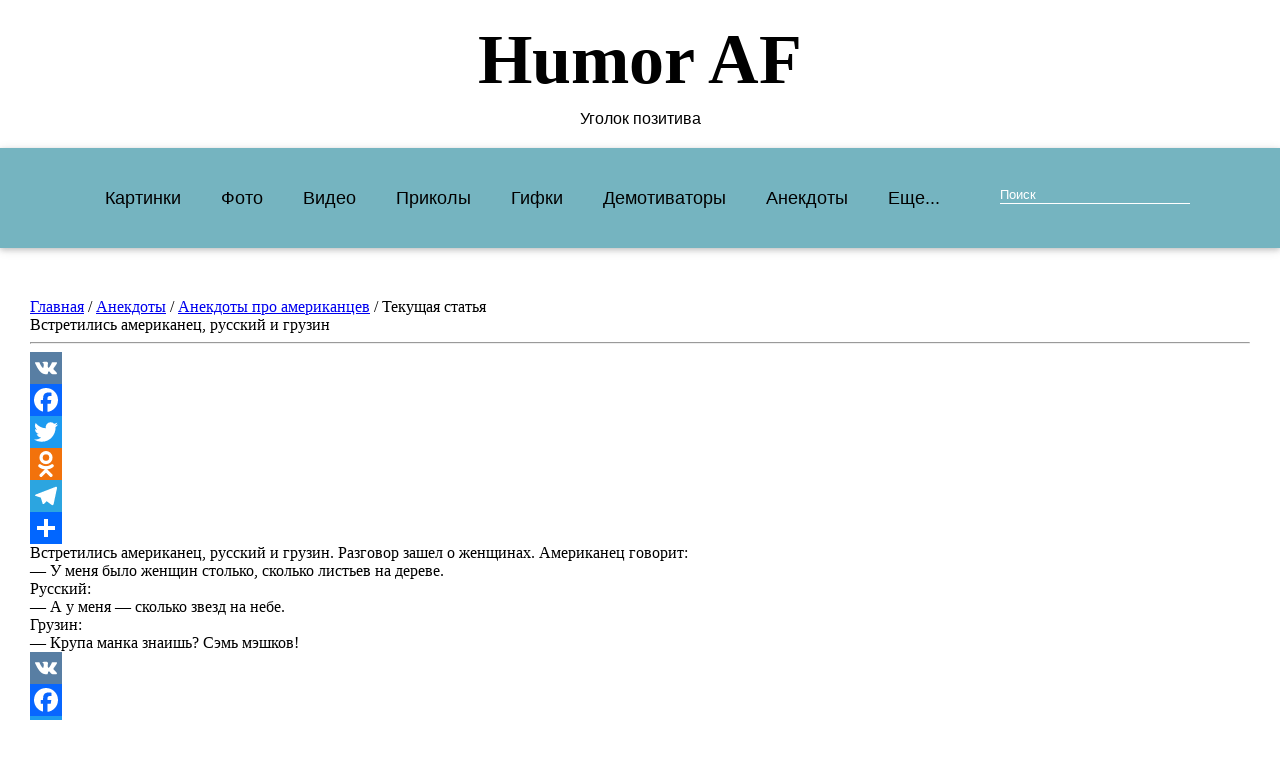

--- FILE ---
content_type: text/html; charset=UTF-8
request_url: https://humoraf.ru/vstretilis-amerikanets-russkij-i-gruzin/
body_size: 14944
content:

<!DOCTYPE html>
<html lang="ru-RU">
	<head>
		<meta charset="UTF-8">
		<meta name="viewport" content="width=device-width, initial-scale=1, shrink-to-fit=no">
		<style id="aoatfcss" media="all">body,div,form,h1,h3,input,li,p,ul{margin:0;padding:0}img{border:0}ul li{list-style:none}h1,h3{font-size:100%;font-weight:400}input{font-family:inherit;font-size:inherit;font-weight:inherit}header,main,nav,section{display:block}img{max-width:100%;height:auto}.wrapper{padding-left:30px;padding-right:30px}.nav{display:-webkit-box;display:-webkit-flex;display:flex;-webkit-flex-wrap:wrap;flex-wrap:wrap;-webkit-box-pack:justify;-webkit-justify-content:space-between;justify-content:space-between;box-sizing:border-box;word-wrap:break-word;margin-left:10px;margin-right:10px;width:calc(100% - 20px);background-color:#75b4c0}.nav .nav__brand{font-family:'Cabin Sketch',cursive;font-weight:700;font-size:52px}.nav .nav__brand a{text-decoration:none;color:#fff}.nav__icon{display:none;width:45px;height:35px;position:relative}.nav__icon span{display:block;position:absolute;height:9px;width:100%;background:#fff;border-radius:9px;opacity:1;left:0;-webkit-transform:rotate(0);-ms-transform:rotate(0);transform:rotate(0)}.nav__icon span:nth-child(1){top:0}.nav__icon span:nth-child(2),.nav__icon span:nth-child(3){top:13px}.nav__icon span:nth-child(4){top:26px}.nav__links-item{display:none;color:#fff;font-family:"Fira Sans",sans-serif;font-style:normal;font-weight:400;font-size:15px;line-height:18px;text-decoration:none;margin-right:50px}.nav__links-item:nth-last-child(1){margin-right:0}.logo .header_logo{text-align:center}.logo .header_logo h1{margin-bottom:10px;margin-top:20px}.logo .header_logo .logotype{font-family:'Cabin Sketch',cursive;font-weight:700;font-size:70px}.logo .header_logo .logotype a{color:#000;text-decoration:none}.logo .header_logo span{font-family:Montserrat,sans-serif!important;font-weight:500}.menu .wrapper{padding-left:0;padding-right:0;margin-top:20px}.navbar{display:-webkit-box;display:-webkit-flex;display:flex;-webkit-flex-wrap:wrap;flex-wrap:wrap;-webkit-box-pack:center;-webkit-justify-content:center;justify-content:center;background-color:#75b4c0;text-align:center;width:100%;box-shadow:0 2px 5px 0 rgba(0,0,0,.16),0 2px 10px 0 rgba(0,0,0,.12);margin-left:0;margin-right:0}.navbar .dropdown-menu{position:relative;display:-webkit-box;display:-webkit-flex;display:flex;-webkit-flex-wrap:wrap;flex-wrap:wrap;margin-left:0;margin-right:0;-webkit-box-pack:center;-webkit-justify-content:center;justify-content:center}.navbar .dropdown-menu .menu-btn a{color:#000000;text-decoration:none}.navbar .dropdown-menu .menu-btn{color:#000;border:none;padding:25px 20px;background-color:transparent;display:block;font-family:Montserrat,sans-serif;font-weight:500;font-size:18px;text-transform:none}.navbar .dropdown-menu .dropdown-child{display:none;background-color:#60939d;box-shadow:0 2px 5px 0 rgba(0,0,0,.16),0 2px 10px 0 rgba(0,0,0,.12);width:-webkit-max-content;width:-moz-max-content;width:max-content;position:absolute;border-radius:5px}.navbar .dropdown-menu .dropdown-child ul{width:100%;margin:20px auto}.navbar .dropdown-menu .dropdown-child ul li{border-bottom:1px solid #e0e0e0;margin-bottom:10px}.navbar .dropdown-menu .dropdown-child a{color:#fff;padding:20px;text-decoration:none;display:block;font-family:Montserrat,sans-serif;font-weight:500;font-size:16px;text-transform:none}.md-form{position:relative;margin-top:1.5rem;margin-bottom:1.5rem}form .md-form .form-control{color:#fff}form .md-form input{background:0 0;border:none;border-bottom:1px solid #fff!important;outline:0}.navbar form .md-form input{margin:13px 5px 20px 40px}::-webkit-input-placeholder{color:#fff;font-family:Montserrat,sans-serif;text-transform:none;font-weight:300;font-size:13px}::-moz-placeholder{color:#fff;font-family:Montserrat,sans-serif;text-transform:none;font-weight:300;font-size:13px}:-moz-placeholder{color:#fff;font-family:Montserrat,sans-serif;text-transform:none;font-weight:300;font-size:13px}:-ms-input-placeholder{color:#fff;font-family:Montserrat,sans-serif;text-transform:none;font-weight:300;font-size:13px}.header_ads .wrapper{max-width:1600px;margin:50px auto;padding-left:30px;padding-right:30px;max-width:100%;max-height:255px;text-align:center}.main_widget .wrapper{max-width:1600px;margin:0 auto;padding-left:30px;padding-right:30px;margin-left:0!important;margin-right:0!important;display:-webkit-box;display:-webkit-flex;display:flex;-webkit-flex-wrap:wrap;flex-wrap:wrap;-webkit-box-orient:horizontal;-webkit-box-direction:normal;-webkit-flex-direction:row;flex-direction:row}.main_widget .wrapper .left_header-widget{display:-webkit-box;display:-webkit-flex;display:flex;-webkit-flex-wrap:wrap;flex-wrap:wrap;box-sizing:border-box;word-wrap:break-word;margin-left:10px;margin-right:10px;width:calc(25% - 20px);-webkit-box-orient:vertical;-webkit-box-direction:normal;-webkit-flex-direction:column;flex-direction:column}.main_widget .wrapper .left_header-widget .left_header-widget-top{margin-bottom:-65px}.main_widget .wrapper .left_header-widget .left_header-widget-top a{text-decoration:none}.main_widget .wrapper .left_header-widget .left_header-widget-top a h3{position:relative;bottom:125px}.main_widget .wrapper .left_header-widget .left_header-widget-top a p{position:relative;bottom:120px}.main_widget .wrapper .left_header-widget .left_header-widget-bottom a{text-decoration:none}.main_widget .wrapper .left_header-widget .left_header-widget-bottom a h3{position:relative;bottom:125px}.main_widget .wrapper .left_header-widget .left_header-widget-bottom a p{position:relative;bottom:120px}.main_widget .wrapper .center_header-widget{display:-webkit-box;display:-webkit-flex;display:flex;-webkit-flex-wrap:wrap;flex-wrap:wrap;box-sizing:border-box;word-wrap:break-word;margin-left:10px;margin-right:10px;width:calc(50% - 20px);margin-bottom:-65px}.main_widget .wrapper .center_header-widget a{margin:0 auto;text-decoration:none}.main_widget .wrapper .center_header-widget a h3{position:relative;bottom:145px}.main_widget .wrapper .center_header-widget a p{position:relative;bottom:135px}.main_widget .wrapper .right_header-widget{display:-webkit-box;display:-webkit-flex;display:flex;-webkit-flex-wrap:wrap;flex-wrap:wrap;box-sizing:border-box;word-wrap:break-word;margin-left:10px;margin-right:10px;width:calc(25% - 20px);-webkit-box-orient:vertical;-webkit-box-direction:normal;-webkit-flex-direction:column;flex-direction:column}.main_widget .wrapper .right_header-widget .right_header-widget-top{margin-bottom:-65px}.main_widget .wrapper .right_header-widget .right_header-widget-top a{text-decoration:none}.main_widget .wrapper .right_header-widget .right_header-widget-top a h3{position:relative;bottom:125px}.main_widget .wrapper .right_header-widget .right_header-widget-top a p{position:relative;bottom:120px}.main_widget .wrapper .right_header-widget .right_header-widget-bottom{margin-bottom:-65px}.main_widget .wrapper .right_header-widget .right_header-widget-bottom a{text-decoration:none}.main_widget .wrapper .right_header-widget .right_header-widget-bottom a h3{position:relative;bottom:125px}.main_widget .wrapper .right_header-widget .right_header-widget-bottom a p{position:relative;bottom:120px}.main_widget img{border-radius:8px;box-shadow:0 2px 6px rgba(0,0,0,.14),0 4px 20px rgba(0,0,0,.18)}.main_widget h3{text-align:center;font-family:"Fira Sans",sans-serif;font-weight:700;font-style:italic;font-size:52px;line-height:62px;color:#fff;letter-spacing:.2rem;text-shadow:.1rem .1rem .8rem #000}.main_widget p{text-align:center;font-weight:500;font-style:normal;font-size:22px;line-height:30px;color:#fff;letter-spacing:.1rem;text-shadow:.1rem .1rem .8rem #000}.triplewidget .wrapper .triplewidget_left .triplewidget_left-img .triplewidget_left-img_item a img{width:180px;height:160px;margin-right:10px}.triplewidget .wrapper .triplewidget_center .triplewidget_center-img .triplewidget_center-img_item a img{width:330px;height:275px;margin-right:10px}.triplewidget .wrapper .triplewidget_right .triplewidget_right-img .triplewidget_right-img_item a img{width:180px;height:160px;margin-right:10px}.triplewidget img{border-radius:8px;box-shadow:0 2px 6px rgba(0,0,0,.14),0 4px 20px rgba(0,0,0,.18);margin-bottom:20px;-webkit-box-pack:justify;-webkit-justify-content:space-between;justify-content:space-between}.oneRowWidget .wrapper .oneRowWidget_items img{border-radius:8px;box-shadow:0 2px 6px rgba(0,0,0,.14),0 4px 20px rgba(0,0,0,.18);height:260px;width:350px;margin-bottom:20px}.twoSideWidget .wrapper .twoSideWidget_left .twoSideWidget_left-items .twoSideWidget_left-item a img{border-radius:8px;box-shadow:0 2px 6px rgba(0,0,0,.14),0 4px 20px rgba(0,0,0,.18);margin-bottom:20px;width:330px;height:275px}.twoSideWidget .wrapper .twoSideWidget_right .twoSideWidget_right-items .twoSideWidget_right-item a img{border-radius:8px;box-shadow:0 2px 6px rgba(0,0,0,.14),0 4px 20px rgba(0,0,0,.18);margin-bottom:20px;width:160px;height:145px}h3{font-family:"Fira Sans",sans-serif;font-weight:700;font-style:italic;font-size:28px;line-height:38px;margin-bottom:20px}@media screen and (min-width:769px){.nav{display:none}}@media screen and (max-width:1920px){.main_widget .wrapper .left_header-widget{width:calc(25% - 20px)}.main_widget .wrapper .center_header-widget{width:calc(50% - 20px)}.main_widget .wrapper .right_header-widget{width:calc(25% - 20px)}.main_widget{display:-webkit-box;display:-webkit-flex;display:flex;-webkit-box-pack:center;-webkit-justify-content:center;justify-content:center}}@media screen and (max-width:1440px){.left_header-widget-top{margin-bottom:-90px!important}.left_header-widget-top a{text-decoration:none}.left_header-widget-top a h3,.left_header-widget-top a p{position:relative;bottom:135px!important}}@media screen and (max-width:1366px){.nav{width:calc(100% - 20px)}.main_widget .wrapper .center_header-widget,.main_widget .wrapper .left_header-widget,.main_widget .wrapper .right_header-widget{width:calc(33.333333333333336% - 20px)}.center_header-widget{-webkit-box-align:center;-webkit-align-items:center;align-items:center;margin-bottom:0!important}}@media screen and (max-width:1024px){.nav{width:calc(100% - 20px)}.right_header-widget-top{margin-bottom:-90px!important}.right_header-widget-top a{text-decoration:none}.right_header-widget-top a h3,.right_header-widget-top a p{position:relative;bottom:135px!important}.oneRowWidget_item img{margin-top:20px}}@media screen and (max-width:900px){.main_widget{display:none}}@media screen and (max-width:768px){.logo,.navbar{display:none}.nav{width:100%!important;margin-left:0;margin-right:0;-webkit-box-pack:justify;-webkit-justify-content:space-between;justify-content:space-between}.nav .nav__brand h1{margin-left:15px}.menu .wrapper{padding-left:0;padding-right:0;margin-top:0}.nav__icon{display:inline-block;margin-top:12px;margin-right:20px}.nav__links{display:none;top:0;right:0;left:0;margin-top:60px;background-color:#75b4c0;border:3px solid #75b4c0;z-index:1000;overflow:auto;width:100%;-webkit-box-pack:center;-webkit-justify-content:center;justify-content:center}.nav__links-item{display:block;padding:10px 0;text-align:center;color:#fff;margin-right:0}}@media screen and (max-width:425px){body{margin-right:0!important}.triplewidget_left-img_item img{width:100%!important;height:auto!important}.triplewidget_center-img_item img{width:100%!important;height:auto!important}.twoSideWidget_left-item img{width:100%!important;height:auto!important}.twoSideWidget_right-item img{width:100%!important;height:auto!important}}@media screen and (max-width:360px){body{margin-right:-50px}}))}}</style><noscript id="aonoscrcss"></noscript><title>Встретились американец, русский и грузин</title>
		
		
	<title>Встретились американец, русский и грузин</title>
	<meta name="description" content="Встретились американец, русский и грузин. Разговор зашел о женщинах. Американец говорит: — У меня было женщин столько, сколько листьев на дереве." />
	<meta name="robots" content="index, follow" />
	<meta name="googlebot" content="index, follow, max-snippet:-1, max-image-preview:large, max-video-preview:-1" />
	<meta name="bingbot" content="index, follow, max-snippet:-1, max-image-preview:large, max-video-preview:-1" />
	<link rel="canonical" href="https://humoraf.ru/vstretilis-amerikanets-russkij-i-gruzin/" />
	<meta property="og:locale" content="ru_RU" />
	<meta property="og:type" content="article" />
	<meta property="og:title" content="Встретились американец, русский и грузин" />
	<meta property="og:description" content="Встретились американец, русский и грузин. Разговор зашел о женщинах. Американец говорит: — У меня было женщин столько, сколько листьев на дереве." />
	<meta property="og:url" content="https://humoraf.ru/vstretilis-amerikanets-russkij-i-gruzin/" />
	<meta property="og:site_name" content="Humor AF" />
	<meta property="article:published_time" content="2020-08-27T10:50:00+00:00" />
	<meta property="article:modified_time" content="2020-08-26T07:41:00+00:00" />
	<meta property="fb:app_id" content="2237979196438604" />
	<meta name="twitter:card" content="summary_large_image" />
	<meta name="twitter:creator" content="@humor_af" />
	<meta name="twitter:site" content="@humor_af" />


<noscript><link rel='stylesheet'  href='https://humoraf.ru/wp-content/plugins/anycomment/static/css/main.min.css' type='text/css' media='all' /></noscript><link rel='stylesheet' id='anycomment-styles-css'  href='https://humoraf.ru/wp-content/plugins/anycomment/static/css/main.min.css' type='text/css' media='print' onload="this.onload=null;this.media='all';" />
<noscript><link rel='stylesheet'  href='https://fonts.googleapis.com/css?family=Noto+Sans%3A400%2C700&#038;subset=cyrillic&#038;display=swap' type='text/css' media='all' /></noscript><link rel='stylesheet' id='anycomment-google-font-css'  href='https://fonts.googleapis.com/css?family=Noto+Sans%3A400%2C700&#038;subset=cyrillic&#038;display=swap' type='text/css' media='print' onload="this.onload=null;this.media='all';" />
<noscript><link rel='stylesheet'  href='https://humoraf.ru/wp-content/plugins/table-of-contents-plus/screen.min.css' type='text/css' media='all' /></noscript><link rel='stylesheet' id='toc-screen-css'  href='https://humoraf.ru/wp-content/plugins/table-of-contents-plus/screen.min.css' type='text/css' media='print' onload="this.onload=null;this.media='all';" />
<style id='toc-screen-inline-css' type='text/css'>
div#toc_container {width: 100%;}
</style>
<noscript><link rel='stylesheet'  href='https://humoraf.ru/wp-content/cache/autoptimize/css/autoptimize_single_6965c5156d0fc5700a8c0f377640334d.css' type='text/css' media='all' /></noscript><link rel='stylesheet' id='yith-infs-style-css'  href='https://humoraf.ru/wp-content/cache/autoptimize/css/autoptimize_single_6965c5156d0fc5700a8c0f377640334d.css' type='text/css' media='print' onload="this.onload=null;this.media='all';" />
<noscript><link rel='stylesheet'  href='https://humoraf.ru/wp-content/cache/autoptimize/css/autoptimize_single_745be1103c32d4a0529b8df3b9a06574.css' type='text/css' media='all' /></noscript><link rel='stylesheet' id='style-css'  href='https://humoraf.ru/wp-content/cache/autoptimize/css/autoptimize_single_745be1103c32d4a0529b8df3b9a06574.css' type='text/css' media='print' onload="this.onload=null;this.media='all';" />
<noscript><link rel='stylesheet'  href='https://humoraf.ru/wp-content/cache/autoptimize/css/autoptimize_single_843506a999c652bc5687872649da811a.css' type='text/css' media='all' /></noscript><link rel='stylesheet' id='my_style-css'  href='https://humoraf.ru/wp-content/cache/autoptimize/css/autoptimize_single_843506a999c652bc5687872649da811a.css' type='text/css' media='print' onload="this.onload=null;this.media='all';" />
<noscript><link rel='stylesheet'  href='https://humoraf.ru/wp-content/plugins/add-to-any/addtoany.min.css' type='text/css' media='all' /></noscript><link rel='stylesheet' id='addtoany-css'  href='https://humoraf.ru/wp-content/plugins/add-to-any/addtoany.min.css' type='text/css' media='print' onload="this.onload=null;this.media='all';" />
<script type='text/javascript'>
window.a2a_config=window.a2a_config||{};a2a_config.callbacks=[];a2a_config.overlays=[];a2a_config.templates={};a2a_localize = {
	Share: "Отправить",
	Save: "Сохранить",
	Subscribe: "Подписаться",
	Email: "E-mail",
	Bookmark: "В закладки!",
	ShowAll: "Показать все",
	ShowLess: "Показать остальное",
	FindServices: "Найти сервис(ы)",
	FindAnyServiceToAddTo: "Найти сервис и добавить",
	PoweredBy: "Работает на",
	ShareViaEmail: "Поделиться по электронной почте",
	SubscribeViaEmail: "Подписаться по электронной почте",
	BookmarkInYourBrowser: "Добавить в закладки",
	BookmarkInstructions: "Нажмите Ctrl+D или \u2318+D, чтобы добавить страницу в закладки",
	AddToYourFavorites: "Добавить в Избранное",
	SendFromWebOrProgram: "Отправлять с любого email-адреса или email-программы",
	EmailProgram: "Почтовая программа",
	More: "Подробнее&#8230;",
	ThanksForSharing: "Спасибо, что поделились!",
	ThanksForFollowing: "Спасибо за подписку!"
};
</script>
<script type='text/javascript' async src='https://static.addtoany.com/menu/page.js'></script>
<script async type='text/javascript' src='https://humoraf.ru/wp-content/cache/autoptimize/js/autoptimize_single_49edccea2e7ba985cadc9ba0531cbed1.js'></script>

<style>.pseudo-clearfy-link { color: #008acf; cursor: pointer;}.pseudo-clearfy-link:hover { text-decoration: none;}</style>		<script>
			document.documentElement.className = document.documentElement.className.replace( 'no-js', 'js' );
		</script>
				<style>
			.no-js img.lazyload { display: none; }
			figure.wp-block-image img.lazyloading { min-width: 150px; }
							.lazyload, .lazyloading { opacity: 0; }
				.lazyloaded {
					opacity: 1;
					transition: opacity 400ms;
					transition-delay: 0ms;
				}
					</style>
		<link rel="pingback" href="https://humoraf.ru/xmlrpc.php"><style type="text/css">.broken_link, a.broken_link {
	text-decoration: line-through;
}</style><link rel="icon" href="https://cdn.humoraf.ru/wp-content/uploads/2017/05/cropped-logoaf.fav_-32x32.png" sizes="32x32" />
<link rel="icon" href="https://cdn.humoraf.ru/wp-content/uploads/2017/05/cropped-logoaf.fav_-192x192.png" sizes="192x192" />
<link rel="apple-touch-icon-precomposed" href="https://cdn.humoraf.ru/wp-content/uploads/2017/05/cropped-logoaf.fav_-180x180.png" />
<meta name="msapplication-TileImage" content="https://cdn.humoraf.ru/wp-content/uploads/2017/05/cropped-logoaf.fav_-270x270.png" />
		
		<noscript><link media='all' rel="preload" href="https://humoraf.ru/wp-content/cache/autoptimize/css/autoptimize_single_ba62b8b97de5fc606a11619608b74c6a.css" rel="stylesheet"></noscript><link media='print' onload="this.onload=null;this.media='all';" rel="preload" href="https://humoraf.ru/wp-content/cache/autoptimize/css/autoptimize_single_ba62b8b97de5fc606a11619608b74c6a.css" rel="stylesheet">
		<link rel="preload" href="https://humoraf.ru/wp-content/themes/humoraf/fonts/CabinSketch-Regular.woff2" as="font" />
        
	</head>
	<body>
		
		<header>
			<section class="logo">
				<div class="wrapper">
					<div class="header_logo">
						<h1 class="logotype"><a href="https://humoraf.ru">Humor AF</a></h1>
						<span>Уголок позитива</span>
					</div>
				</div>
			</section>
			<section class="menu">
				<div class="wrapper">
					<div class="nav">
						<div class="nav__brand">
							<h1 class="logotype"><a href="https://humoraf.ru">Humor AF</a></h1>
						</div>
						<div class="nav__icon">
							<span></span>
							<span></span>
							<span></span>
							<span></span>
						</div>
						
						<div class="nav__links" style="margin-top: 20px !important;">
						    <form style="text-align: center;" class="form-inline" role="search" method="get" id="searchform" action="https://humoraf.ru/" >
    				            <div class="md-form">
    				              	<input class="form-control" type="text" placeholder="Поиск" aria-label="Search" value="" name="s" id="s" >
    				            </div>
    			            </form>
							<a class="nav__links-item" href="https://humoraf.ru/kartinki/">Картинки</a>
							<a class="nav__links-item" href="https://humoraf.ru/foto/">Фото</a>
							<a class="nav__links-item" href="https://humoraf.ru/prikoly/">Приколы</a>
							<a class="nav__links-item" href="https://humoraf.ru/gifki/">Гифки</a>
							<a class="nav__links-item" href="https://humoraf.ru/demotivatory/">Демотиваторы</a>
							<a class="nav__links-item" href="https://humoraf.ru/anekdoty/">Анекдоты</a>
						</div>
					</div>
					<nav class="navbar">
						<div class="dropdown-menu">
							<button class="menu-btn"><a href="//humoraf.ru/kartinki/">Картинки</a></button>
							<div class="dropdown-child">
								<ul>
									<li><a href="//humoraf.ru/kartinki-s-nadpisyami/">Картинки с надписями</a></li>
									<li><a href="//humoraf.ru/prikolnye-kartinki/">Прикольные картинки</a></li>
									<li><a href="//humoraf.ru/smeshnye-kartinki/">Смешные картинки</a></li>
									<li><a href="//humoraf.ru/krasivye-kartinki/">Красивые картинки</a></li>
									<li><a href="//humoraf.ru/tag/skachat-kartinki/">Скачать картинки</a></li>
									<li><a href="//humoraf.ru/tag/kartinki-devushek/">Картинки девушек</a></li>
									<li><a href="//humoraf.ru/kartinki/kartinki-dlya-srisovki/">Картинки для срисовки</a></li>
								</ul>
							</div>
						</div>
						<div class="dropdown-menu">
							<button class="menu-btn"><a href="//humoraf.ru/foto/">Фото</a></button>
							<div class="dropdown-child">
								<ul>
									<li><a href="//humoraf.ru/foto-prikoly/">Фото приколы</a></li>
									<li><a href="//humoraf.ru/smeshnye-fotografii/">Смешные фотографии</a></li>
									<li><a href="//humoraf.ru/prikolnye-foto/">Прикольные фото</a></li>
									<li><a href="//humoraf.ru/krasivye-foto/">Красивые фото</a></li>
									<li><a href="//humoraf.ru/tag/fotki-devushek/">Фото девушек</a></li>
									<li><a href="//humoraf.ru/tag/devushki/">Девушки</a></li>
								</ul>
							</div>
						</div>
						<div class="dropdown-menu">
							<button class="menu-btn">Видео</button>
							<div class="dropdown-child">
								<ul>
									<li><a href="//humoraf.ru/video-prikoly/">Видео приколы</a></li>
									<li><a href="//humoraf.ru/youtube-video-prikoly/">Ютуб видео приколы</a></li>
									<li><a href="//humoraf.ru/video-pro-prikoly/">Видео про приколы</a></li>
									<li><a href="//humoraf.ru/rzhachnye-video-prikoly/">Ржачные видео приколы</a></li>
									<li><a href="//humoraf.ru/smeshnye-video-prikoly/">Смешные видео приколы</a></li>
								</ul>
							</div>
						</div>
						<div class="dropdown-menu">
							<button class="menu-btn"><a href="//humoraf.ru/prikoly/">Приколы</a></button>
							<div class="dropdown-child">
								<ul>
									<li><a href="//humoraf.ru/smeshnye-prikoly/">Смешные приколы</a></li>
									<li><a href="//humoraf.ru/prikoly-pro/">Приколы про</a></li>
									<li><a href="//humoraf.ru/prikoly-s-devushkami/">Приколы с девушками</a></li>
									<li><a href="//humoraf.ru/prikoly-dnya/">Приколы дня</a></li>
									<li><a href="//humoraf.ru/prikoly/koshki-prikoly/">Кошки приколы</a></li>
								</ul>
							</div>
						</div>
						<div class="dropdown-menu">
							<button class="menu-btn"><a href="//humoraf.ru/gifki/">Гифки</a></button>
							<div class="dropdown-child">
								<ul>
									<li><a href="//humoraf.ru/gif/">GIF</a></li>
									<li><a href="//humoraf.ru/ckachat-gifki/">Скачать гифки</a></li>
								</ul>
							</div>
						</div>
						<div class="dropdown-menu">
							<button class="menu-btn"><a href="//humoraf.ru/demotivatory/">Демотиваторы</a></button>
						</div>
						<div class="dropdown-menu">
							<button class="menu-btn"><a href="//humoraf.ru/anekdoty/">Анекдоты</a></button>
						</div>
						<div class="dropdown-menu">
							<button class="menu-btn">Еще...</button>
							<div class="dropdown-child">
								<ul>
									<li><a href="//humoraf.ru/tag/anime/">Аниме</a></li>
									<li><a href="//humoraf.ru/tag/dobroe-utro/">Доброе утро</a></li>
									<li><a href="//humoraf.ru/tag/zhivotnye/">Животные</a></li>
									<li><a href="//humoraf.ru/tag/kosplay/">Косплей</a></li>
									<li><a href="//humoraf.ru/tag/koshki/">Кошки</a></li>
									<li><a href="//humoraf.ru/tag/lyubov/">Любовь</a></li>
									<li><a href="//humoraf.ru/tag/parni/">Парни</a></li>
									<li><a href="//humoraf.ru/tag/sobaki/">Собаки</a></li>
								</ul>
							</div>
						</div>
						<form class="form-inline" role="search" method="get" id="searchform" action="https://humoraf.ru/" >
				            <div class="md-form">
				              	<input class="form-control" type="text" placeholder="Поиск" aria-label="Search" value="" name="s" id="s" >
				            </div>
			            </form>
					</nav>
				</div>
			</section>
		</header>
		
		<script>
		    let mobMenuBtn = document.querySelector('.menu .nav .nav__icon'),
                mobNav = document.querySelector('.menu .nav');
            
            mobMenuBtn.addEventListener('click', () => {
                mobNav.classList.toggle('nav_state_open');
            })
		</script>


		<main>

<!-- Header Ads -->
<section class="header_ads">
	<div class="wrapper">
		<!-- Yandex.RTB R-A-246782-4 -->
        <div id="yandex_rtb_R-A-246782-4"></div>
        <script type="text/javascript">
        setTimeout(function() { 
            (function(w, d, n, s, t) {
                w[n] = w[n] || [];
                w[n].push(function() {
                    Ya.Context.AdvManager.render({
                        blockId: "R-A-246782-4",
                        renderTo: "yandex_rtb_R-A-246782-4",
                        async: true
                    });
                });
                t = d.getElementsByTagName("script")[0];
                s = d.createElement("script");
                s.type = "text/javascript";
                s.src = "//an.yandex.ru/system/context.js";
                s.async = true;
                t.parentNode.insertBefore(s, t);
            })(this, this.document, "yandexContextAsyncCallbacks");
        }, 3000);
        </script>
	</div>
</section>
<!-- End Header Ads -->
			

			<section class="breadcrumbs">
				<div class="wrapper">
					<nav aria-label="breadcrumb">
						<!-- Breadcrumb NavXT 7.2.0 -->
<span property="itemListElement" typeof="ListItem"><a property="item" typeof="WebPage" title="Go to Humor AF." href="https://humoraf.ru" class="home">Главная</a><meta property="position" content="1"></span> / <span property="itemListElement" typeof="ListItem"><a property="item" typeof="WebPage" title="Go to the Анекдоты category archives." href="https://humoraf.ru/anekdoty/" class="taxonomy category"><span property="name">Анекдоты</span></a><meta property="position" content="2"></span> / <span property="itemListElement" typeof="ListItem"><a property="item" typeof="WebPage" title="Go to the Анекдоты про американцев category archives." href="https://humoraf.ru/anekdoty/anekdoty-pro-amerikantsev/" class="taxonomy category"><span property="name">Анекдоты про американцев</span></a><meta property="position" content="3"></span> / <span property="itemListElement" typeof="ListItem"><span property="name">Текущая статья</span><meta property="position" content="4"></span>					</nav>
				</div>
			</section>

			<section class="single-content">
				<div class="wrapper">
					
					
					<div class="single-content_part">


						<!--Content part-->
					<div class="single_content" style="order: 1; margin: 0 auto;">
						<div class="single-content_header">
							<div class="single-content_title" style="width: 100%;">
								<h1>Встретились американец, русский и грузин</h1>
								<hr class="hr">
							</div>
							<div class="addtoany_share_save_container addtoany_content addtoany_content_top"><div class="a2a_kit a2a_kit_size_32 addtoany_list" data-a2a-url="https://humoraf.ru/vstretilis-amerikanets-russkij-i-gruzin/" data-a2a-title="Встретились американец, русский и грузин"><a class="a2a_button_vk" href="https://www.addtoany.com/add_to/vk?linkurl=https%3A%2F%2Fhumoraf.ru%2Fvstretilis-amerikanets-russkij-i-gruzin%2F&amp;linkname=%D0%92%D1%81%D1%82%D1%80%D0%B5%D1%82%D0%B8%D0%BB%D0%B8%D1%81%D1%8C%20%D0%B0%D0%BC%D0%B5%D1%80%D0%B8%D0%BA%D0%B0%D0%BD%D0%B5%D1%86%2C%20%D1%80%D1%83%D1%81%D1%81%D0%BA%D0%B8%D0%B9%20%D0%B8%20%D0%B3%D1%80%D1%83%D0%B7%D0%B8%D0%BD" title="VK" rel="nofollow noopener" target="_blank"></a><a class="a2a_button_facebook" href="https://www.addtoany.com/add_to/facebook?linkurl=https%3A%2F%2Fhumoraf.ru%2Fvstretilis-amerikanets-russkij-i-gruzin%2F&amp;linkname=%D0%92%D1%81%D1%82%D1%80%D0%B5%D1%82%D0%B8%D0%BB%D0%B8%D1%81%D1%8C%20%D0%B0%D0%BC%D0%B5%D1%80%D0%B8%D0%BA%D0%B0%D0%BD%D0%B5%D1%86%2C%20%D1%80%D1%83%D1%81%D1%81%D0%BA%D0%B8%D0%B9%20%D0%B8%20%D0%B3%D1%80%D1%83%D0%B7%D0%B8%D0%BD" title="Facebook" rel="nofollow noopener" target="_blank"></a><a class="a2a_button_twitter" href="https://www.addtoany.com/add_to/twitter?linkurl=https%3A%2F%2Fhumoraf.ru%2Fvstretilis-amerikanets-russkij-i-gruzin%2F&amp;linkname=%D0%92%D1%81%D1%82%D1%80%D0%B5%D1%82%D0%B8%D0%BB%D0%B8%D1%81%D1%8C%20%D0%B0%D0%BC%D0%B5%D1%80%D0%B8%D0%BA%D0%B0%D0%BD%D0%B5%D1%86%2C%20%D1%80%D1%83%D1%81%D1%81%D0%BA%D0%B8%D0%B9%20%D0%B8%20%D0%B3%D1%80%D1%83%D0%B7%D0%B8%D0%BD" title="Twitter" rel="nofollow noopener" target="_blank"></a><a class="a2a_button_odnoklassniki" href="https://www.addtoany.com/add_to/odnoklassniki?linkurl=https%3A%2F%2Fhumoraf.ru%2Fvstretilis-amerikanets-russkij-i-gruzin%2F&amp;linkname=%D0%92%D1%81%D1%82%D1%80%D0%B5%D1%82%D0%B8%D0%BB%D0%B8%D1%81%D1%8C%20%D0%B0%D0%BC%D0%B5%D1%80%D0%B8%D0%BA%D0%B0%D0%BD%D0%B5%D1%86%2C%20%D1%80%D1%83%D1%81%D1%81%D0%BA%D0%B8%D0%B9%20%D0%B8%20%D0%B3%D1%80%D1%83%D0%B7%D0%B8%D0%BD" title="Odnoklassniki" rel="nofollow noopener" target="_blank"></a><a class="a2a_button_telegram" href="https://www.addtoany.com/add_to/telegram?linkurl=https%3A%2F%2Fhumoraf.ru%2Fvstretilis-amerikanets-russkij-i-gruzin%2F&amp;linkname=%D0%92%D1%81%D1%82%D1%80%D0%B5%D1%82%D0%B8%D0%BB%D0%B8%D1%81%D1%8C%20%D0%B0%D0%BC%D0%B5%D1%80%D0%B8%D0%BA%D0%B0%D0%BD%D0%B5%D1%86%2C%20%D1%80%D1%83%D1%81%D1%81%D0%BA%D0%B8%D0%B9%20%D0%B8%20%D0%B3%D1%80%D1%83%D0%B7%D0%B8%D0%BD" title="Telegram" rel="nofollow noopener" target="_blank"></a><a class="a2a_dd addtoany_share_save addtoany_share" href="https://www.addtoany.com/share"></a></div></div><p>Встретились американец, русский и грузин. Разговор зашел о женщинах. Американец говорит:<br />
— У меня было женщин столько, сколько листьев на дереве.<br />
Русский:<br />
— А у меня — сколько звезд на небе.<br />
Грузин:<br />
— Крупа манка знаишь? Сэмь мэшков!</p>
<div class="addtoany_share_save_container addtoany_content addtoany_content_bottom"><div class="a2a_kit a2a_kit_size_32 addtoany_list" data-a2a-url="https://humoraf.ru/vstretilis-amerikanets-russkij-i-gruzin/" data-a2a-title="Встретились американец, русский и грузин"><a class="a2a_button_vk" href="https://www.addtoany.com/add_to/vk?linkurl=https%3A%2F%2Fhumoraf.ru%2Fvstretilis-amerikanets-russkij-i-gruzin%2F&amp;linkname=%D0%92%D1%81%D1%82%D1%80%D0%B5%D1%82%D0%B8%D0%BB%D0%B8%D1%81%D1%8C%20%D0%B0%D0%BC%D0%B5%D1%80%D0%B8%D0%BA%D0%B0%D0%BD%D0%B5%D1%86%2C%20%D1%80%D1%83%D1%81%D1%81%D0%BA%D0%B8%D0%B9%20%D0%B8%20%D0%B3%D1%80%D1%83%D0%B7%D0%B8%D0%BD" title="VK" rel="nofollow noopener" target="_blank"></a><a class="a2a_button_facebook" href="https://www.addtoany.com/add_to/facebook?linkurl=https%3A%2F%2Fhumoraf.ru%2Fvstretilis-amerikanets-russkij-i-gruzin%2F&amp;linkname=%D0%92%D1%81%D1%82%D1%80%D0%B5%D1%82%D0%B8%D0%BB%D0%B8%D1%81%D1%8C%20%D0%B0%D0%BC%D0%B5%D1%80%D0%B8%D0%BA%D0%B0%D0%BD%D0%B5%D1%86%2C%20%D1%80%D1%83%D1%81%D1%81%D0%BA%D0%B8%D0%B9%20%D0%B8%20%D0%B3%D1%80%D1%83%D0%B7%D0%B8%D0%BD" title="Facebook" rel="nofollow noopener" target="_blank"></a><a class="a2a_button_twitter" href="https://www.addtoany.com/add_to/twitter?linkurl=https%3A%2F%2Fhumoraf.ru%2Fvstretilis-amerikanets-russkij-i-gruzin%2F&amp;linkname=%D0%92%D1%81%D1%82%D1%80%D0%B5%D1%82%D0%B8%D0%BB%D0%B8%D1%81%D1%8C%20%D0%B0%D0%BC%D0%B5%D1%80%D0%B8%D0%BA%D0%B0%D0%BD%D0%B5%D1%86%2C%20%D1%80%D1%83%D1%81%D1%81%D0%BA%D0%B8%D0%B9%20%D0%B8%20%D0%B3%D1%80%D1%83%D0%B7%D0%B8%D0%BD" title="Twitter" rel="nofollow noopener" target="_blank"></a><a class="a2a_button_odnoklassniki" href="https://www.addtoany.com/add_to/odnoklassniki?linkurl=https%3A%2F%2Fhumoraf.ru%2Fvstretilis-amerikanets-russkij-i-gruzin%2F&amp;linkname=%D0%92%D1%81%D1%82%D1%80%D0%B5%D1%82%D0%B8%D0%BB%D0%B8%D1%81%D1%8C%20%D0%B0%D0%BC%D0%B5%D1%80%D0%B8%D0%BA%D0%B0%D0%BD%D0%B5%D1%86%2C%20%D1%80%D1%83%D1%81%D1%81%D0%BA%D0%B8%D0%B9%20%D0%B8%20%D0%B3%D1%80%D1%83%D0%B7%D0%B8%D0%BD" title="Odnoklassniki" rel="nofollow noopener" target="_blank"></a><a class="a2a_button_telegram" href="https://www.addtoany.com/add_to/telegram?linkurl=https%3A%2F%2Fhumoraf.ru%2Fvstretilis-amerikanets-russkij-i-gruzin%2F&amp;linkname=%D0%92%D1%81%D1%82%D1%80%D0%B5%D1%82%D0%B8%D0%BB%D0%B8%D1%81%D1%8C%20%D0%B0%D0%BC%D0%B5%D1%80%D0%B8%D0%BA%D0%B0%D0%BD%D0%B5%D1%86%2C%20%D1%80%D1%83%D1%81%D1%81%D0%BA%D0%B8%D0%B9%20%D0%B8%20%D0%B3%D1%80%D1%83%D0%B7%D0%B8%D0%BD" title="Telegram" rel="nofollow noopener" target="_blank"></a><a class="a2a_dd addtoany_share_save addtoany_share" href="https://www.addtoany.com/share"></a></div></div>							
							    <script async src="https://an.yandex.ru/system/widget.js"></script>
                                <script>
                                    setTimeout(function() {
                                        (yaads = window.yaads || []).push({
                                            id: "246684-40",
                                            render: "#id-246684-40"
                                        });
                                    }, 6000);
                                </script>
                                <div id="id-246684-40"></div>
							
							<p></p>
							
    						    <div id="comments" class="comments-area">
		<div id="anycomment-root"></div>
<script type="text/javascript">
    AnyComment = window.AnyComment || [];
    AnyComment.WP = AnyComment.WP || [];
    AnyComment.WP.push({
        root: 'anycomment-root',        
    });
</script>    </div>

    <noscript>
		<ul></ul>    </noscript>

							
							
						</div>
						
					</div>
					<!--End Content part-->


						<div class="single_side-left" style="order: 0;">

							
						<div class="single_side-left-item zoom">
							<a href="https://humoraf.ru/foto-prikoly-ot-08-02-2021/"><noscript><img width="600" height="526"   alt="Фото приколы от 08.02.2021" data-src="https://cdn.humoraf.ru/wp-content/uploads/2021/02/foto-prikoly-ot-08-02-2021-humoraf-ru-20.jpg" class="attachment-post-thumbnail size-post-thumbnail wp-post-image lazyload" src="[data-uri]" /><noscript><img width="600" height="526" src="https://cdn.humoraf.ru/wp-content/uploads/2021/02/foto-prikoly-ot-08-02-2021-humoraf-ru-20.jpg" class="attachment-post-thumbnail size-post-thumbnail wp-post-image" alt="Фото приколы от 08.02.2021" /></noscript></noscript><img width="600" height="526" src='data:image/svg+xml,%3Csvg%20xmlns=%22http://www.w3.org/2000/svg%22%20viewBox=%220%200%20600%20526%22%3E%3C/svg%3E' data-src="https://cdn.humoraf.ru/wp-content/uploads/2021/02/foto-prikoly-ot-08-02-2021-humoraf-ru-20.jpg" class="lazyload attachment-post-thumbnail size-post-thumbnail wp-post-image" alt="Фото приколы от 08.02.2021" />								<h5>Фото приколы от 08.02.2021</h5>
							</a>
						</div>
						
						
						<div class="single_side-left-item zoom">
							<a href="https://humoraf.ru/foto-prikoly-ot-06-02-2021/"><noscript><img width="600" height="417"   alt="Фото приколы от 06.02.2021" data-src="https://cdn.humoraf.ru/wp-content/uploads/2021/02/foto-prikoly-ot-06-02-2021-humoraf-ru-19.jpg" class="attachment-post-thumbnail size-post-thumbnail wp-post-image lazyload" src="[data-uri]" /><noscript><img width="600" height="417" src="https://cdn.humoraf.ru/wp-content/uploads/2021/02/foto-prikoly-ot-06-02-2021-humoraf-ru-19.jpg" class="attachment-post-thumbnail size-post-thumbnail wp-post-image" alt="Фото приколы от 06.02.2021" /></noscript></noscript><img width="600" height="417" src='data:image/svg+xml,%3Csvg%20xmlns=%22http://www.w3.org/2000/svg%22%20viewBox=%220%200%20600%20417%22%3E%3C/svg%3E' data-src="https://cdn.humoraf.ru/wp-content/uploads/2021/02/foto-prikoly-ot-06-02-2021-humoraf-ru-19.jpg" class="lazyload attachment-post-thumbnail size-post-thumbnail wp-post-image" alt="Фото приколы от 06.02.2021" />								<h5>Фото приколы от 06.02.2021</h5>
							</a>
						</div>
						
						
						<div class="single_side-left-item zoom">
							<a href="https://humoraf.ru/foto-prikoly-ot-04-02-2021/"><noscript><img width="600" height="612"   alt="Фото приколы от 04.02.2021" data-src="https://cdn.humoraf.ru/wp-content/uploads/2021/02/foto-prikoly-ot-04-02-2021-humoraf-ru-20.jpg" class="attachment-post-thumbnail size-post-thumbnail wp-post-image lazyload" src="[data-uri]" /><noscript><img width="600" height="612" src="https://cdn.humoraf.ru/wp-content/uploads/2021/02/foto-prikoly-ot-04-02-2021-humoraf-ru-20.jpg" class="attachment-post-thumbnail size-post-thumbnail wp-post-image" alt="Фото приколы от 04.02.2021" /></noscript></noscript><img width="600" height="612" src='data:image/svg+xml,%3Csvg%20xmlns=%22http://www.w3.org/2000/svg%22%20viewBox=%220%200%20600%20612%22%3E%3C/svg%3E' data-src="https://cdn.humoraf.ru/wp-content/uploads/2021/02/foto-prikoly-ot-04-02-2021-humoraf-ru-20.jpg" class="lazyload attachment-post-thumbnail size-post-thumbnail wp-post-image" alt="Фото приколы от 04.02.2021" />								<h5>Фото приколы от 04.02.2021</h5>
							</a>
						</div>
						
						
						<div class="single_side-left-item zoom">
							<a href="https://humoraf.ru/foto-prikoly-ot-02-02-2021/"><noscript><img width="500" height="609"   alt="Фото приколы от 02.02.2021" data-src="https://cdn.humoraf.ru/wp-content/uploads/2021/02/foto-prikoly-ot-02-02-2021-humoraf-ru-20.jpg" class="attachment-post-thumbnail size-post-thumbnail wp-post-image lazyload" src="[data-uri]" /><noscript><img width="500" height="609" src="https://cdn.humoraf.ru/wp-content/uploads/2021/02/foto-prikoly-ot-02-02-2021-humoraf-ru-20.jpg" class="attachment-post-thumbnail size-post-thumbnail wp-post-image" alt="Фото приколы от 02.02.2021" /></noscript></noscript><img width="500" height="609" src='data:image/svg+xml,%3Csvg%20xmlns=%22http://www.w3.org/2000/svg%22%20viewBox=%220%200%20500%20609%22%3E%3C/svg%3E' data-src="https://cdn.humoraf.ru/wp-content/uploads/2021/02/foto-prikoly-ot-02-02-2021-humoraf-ru-20.jpg" class="lazyload attachment-post-thumbnail size-post-thumbnail wp-post-image" alt="Фото приколы от 02.02.2021" />								<h5>Фото приколы от 02.02.2021</h5>
							</a>
						</div>
						
						
						<div class="single_side-left-item zoom">
							<a href="https://humoraf.ru/foto-prikoly-ot-31-01-2021/"><noscript><img width="600" height="615"   alt="Фото приколы от 31.01.2021" data-src="https://cdn.humoraf.ru/wp-content/uploads/2021/01/foto-prikoly-ot-31-01-2021-humoraf-ru-14.jpg" class="attachment-post-thumbnail size-post-thumbnail wp-post-image lazyload" src="[data-uri]" /><noscript><img width="600" height="615" src="https://cdn.humoraf.ru/wp-content/uploads/2021/01/foto-prikoly-ot-31-01-2021-humoraf-ru-14.jpg" class="attachment-post-thumbnail size-post-thumbnail wp-post-image" alt="Фото приколы от 31.01.2021" /></noscript></noscript><img width="600" height="615" src='data:image/svg+xml,%3Csvg%20xmlns=%22http://www.w3.org/2000/svg%22%20viewBox=%220%200%20600%20615%22%3E%3C/svg%3E' data-src="https://cdn.humoraf.ru/wp-content/uploads/2021/01/foto-prikoly-ot-31-01-2021-humoraf-ru-14.jpg" class="lazyload attachment-post-thumbnail size-post-thumbnail wp-post-image" alt="Фото приколы от 31.01.2021" />								<h5>Фото приколы от 31.01.2021</h5>
							</a>
						</div>
						
						
						<div class="single_side-left-item zoom">
							<a href="https://humoraf.ru/foto-prikoly-ot-29-01-2021/"><noscript><img width="500" height="615"   alt="Фото приколы от 29.01.2021" data-src="https://cdn.humoraf.ru/wp-content/uploads/2021/01/foto-prikoly-ot-29-01-2021-humoraf-ru-15.jpg" class="attachment-post-thumbnail size-post-thumbnail wp-post-image lazyload" src="[data-uri]" /><noscript><img width="500" height="615" src="https://cdn.humoraf.ru/wp-content/uploads/2021/01/foto-prikoly-ot-29-01-2021-humoraf-ru-15.jpg" class="attachment-post-thumbnail size-post-thumbnail wp-post-image" alt="Фото приколы от 29.01.2021" /></noscript></noscript><img width="500" height="615" src='data:image/svg+xml,%3Csvg%20xmlns=%22http://www.w3.org/2000/svg%22%20viewBox=%220%200%20500%20615%22%3E%3C/svg%3E' data-src="https://cdn.humoraf.ru/wp-content/uploads/2021/01/foto-prikoly-ot-29-01-2021-humoraf-ru-15.jpg" class="lazyload attachment-post-thumbnail size-post-thumbnail wp-post-image" alt="Фото приколы от 29.01.2021" />								<h5>Фото приколы от 29.01.2021</h5>
							</a>
						</div>
						
						
						<div class="single_side-left-item zoom">
							<a href="https://humoraf.ru/foto-prikoly-za-27-01-2021/"><noscript><img width="500" height="621"   alt="Фото приколы за 27.01.2021" data-src="https://cdn.humoraf.ru/wp-content/uploads/2021/01/foto-prikoly-za-27-01-2021-humoraf-ru-7.jpg" class="attachment-post-thumbnail size-post-thumbnail wp-post-image lazyload" src="[data-uri]" /><noscript><img width="500" height="621" src="https://cdn.humoraf.ru/wp-content/uploads/2021/01/foto-prikoly-za-27-01-2021-humoraf-ru-7.jpg" class="attachment-post-thumbnail size-post-thumbnail wp-post-image" alt="Фото приколы за 27.01.2021" /></noscript></noscript><img width="500" height="621" src='data:image/svg+xml,%3Csvg%20xmlns=%22http://www.w3.org/2000/svg%22%20viewBox=%220%200%20500%20621%22%3E%3C/svg%3E' data-src="https://cdn.humoraf.ru/wp-content/uploads/2021/01/foto-prikoly-za-27-01-2021-humoraf-ru-7.jpg" class="lazyload attachment-post-thumbnail size-post-thumbnail wp-post-image" alt="Фото приколы за 27.01.2021" />								<h5>Фото приколы за 27.01.2021</h5>
							</a>
						</div>
						
						
						<div class="single_side-left-item zoom">
							<a href="https://humoraf.ru/foto-prikoly-ot-25-01-2021/"><noscript><img width="600" height="617"   alt="Фото приколы от 25.01.2021" data-src="https://cdn.humoraf.ru/wp-content/uploads/2021/01/foto-prikoly-ot-25-01-2021-humoraf-ru-20.jpg" class="attachment-post-thumbnail size-post-thumbnail wp-post-image lazyload" src="[data-uri]" /><noscript><img width="600" height="617" src="https://cdn.humoraf.ru/wp-content/uploads/2021/01/foto-prikoly-ot-25-01-2021-humoraf-ru-20.jpg" class="attachment-post-thumbnail size-post-thumbnail wp-post-image" alt="Фото приколы от 25.01.2021" /></noscript></noscript><img width="600" height="617" src='data:image/svg+xml,%3Csvg%20xmlns=%22http://www.w3.org/2000/svg%22%20viewBox=%220%200%20600%20617%22%3E%3C/svg%3E' data-src="https://cdn.humoraf.ru/wp-content/uploads/2021/01/foto-prikoly-ot-25-01-2021-humoraf-ru-20.jpg" class="lazyload attachment-post-thumbnail size-post-thumbnail wp-post-image" alt="Фото приколы от 25.01.2021" />								<h5>Фото приколы от 25.01.2021</h5>
							</a>
						</div>
						
						
						<div class="single_side-left-item zoom">
							<a href="https://humoraf.ru/foto-prikoly-ot-23-01-2021/"><noscript><img width="550" height="604"   alt="Фото приколы от 23.01.2021" data-src="https://cdn.humoraf.ru/wp-content/uploads/2021/01/foto-prikoly-ot-23-01-2021-humoraf-ru-14.jpg" class="attachment-post-thumbnail size-post-thumbnail wp-post-image lazyload" src="[data-uri]" /><noscript><img width="550" height="604" src="https://cdn.humoraf.ru/wp-content/uploads/2021/01/foto-prikoly-ot-23-01-2021-humoraf-ru-14.jpg" class="attachment-post-thumbnail size-post-thumbnail wp-post-image" alt="Фото приколы от 23.01.2021" /></noscript></noscript><img width="550" height="604" src='data:image/svg+xml,%3Csvg%20xmlns=%22http://www.w3.org/2000/svg%22%20viewBox=%220%200%20550%20604%22%3E%3C/svg%3E' data-src="https://cdn.humoraf.ru/wp-content/uploads/2021/01/foto-prikoly-ot-23-01-2021-humoraf-ru-14.jpg" class="lazyload attachment-post-thumbnail size-post-thumbnail wp-post-image" alt="Фото приколы от 23.01.2021" />								<h5>Фото приколы от 23.01.2021</h5>
							</a>
						</div>
						
						
						<div class="single_side-left-item zoom">
							<a href="https://humoraf.ru/foto-prikoly-za-21-01-2021/"><noscript><img width="600" height="560"   alt="Фото приколы за 21.01.2021" data-src="https://cdn.humoraf.ru/wp-content/uploads/2021/01/foto-prikoly-za-21-01-2021-humoraf-ru-13.jpg" class="attachment-post-thumbnail size-post-thumbnail wp-post-image lazyload" src="[data-uri]" /><noscript><img width="600" height="560" src="https://cdn.humoraf.ru/wp-content/uploads/2021/01/foto-prikoly-za-21-01-2021-humoraf-ru-13.jpg" class="attachment-post-thumbnail size-post-thumbnail wp-post-image" alt="Фото приколы за 21.01.2021" /></noscript></noscript><img width="600" height="560" src='data:image/svg+xml,%3Csvg%20xmlns=%22http://www.w3.org/2000/svg%22%20viewBox=%220%200%20600%20560%22%3E%3C/svg%3E' data-src="https://cdn.humoraf.ru/wp-content/uploads/2021/01/foto-prikoly-za-21-01-2021-humoraf-ru-13.jpg" class="lazyload attachment-post-thumbnail size-post-thumbnail wp-post-image" alt="Фото приколы за 21.01.2021" />								<h5>Фото приколы за 21.01.2021</h5>
							</a>
						</div>
						
						
						<div class="single_side-left-item zoom">
							<a href="https://humoraf.ru/foto-prikoly-za-19-01-2021/"><noscript><img width="600" height="443"   alt="Фото приколы за 19.01.2021" data-src="https://cdn.humoraf.ru/wp-content/uploads/2021/01/foto-prikoly-za-19-01-2021-humoraf-ru-9.jpg" class="attachment-post-thumbnail size-post-thumbnail wp-post-image lazyload" src="[data-uri]" /><noscript><img width="600" height="443" src="https://cdn.humoraf.ru/wp-content/uploads/2021/01/foto-prikoly-za-19-01-2021-humoraf-ru-9.jpg" class="attachment-post-thumbnail size-post-thumbnail wp-post-image" alt="Фото приколы за 19.01.2021" /></noscript></noscript><img width="600" height="443" src='data:image/svg+xml,%3Csvg%20xmlns=%22http://www.w3.org/2000/svg%22%20viewBox=%220%200%20600%20443%22%3E%3C/svg%3E' data-src="https://cdn.humoraf.ru/wp-content/uploads/2021/01/foto-prikoly-za-19-01-2021-humoraf-ru-9.jpg" class="lazyload attachment-post-thumbnail size-post-thumbnail wp-post-image" alt="Фото приколы за 19.01.2021" />								<h5>Фото приколы за 19.01.2021</h5>
							</a>
						</div>
						
						
						<div class="single_side-left-item zoom">
							<a href="https://humoraf.ru/foto-prikoly-ot-17-01-2021/"><noscript><img width="600" height="505"   alt="Фото приколы от 17.01.2021" data-src="https://cdn.humoraf.ru/wp-content/uploads/2021/01/foto-prikoly-ot-17-01-2021-humoraf-ru-10.jpg" class="attachment-post-thumbnail size-post-thumbnail wp-post-image lazyload" src="[data-uri]" /><noscript><img width="600" height="505" src="https://cdn.humoraf.ru/wp-content/uploads/2021/01/foto-prikoly-ot-17-01-2021-humoraf-ru-10.jpg" class="attachment-post-thumbnail size-post-thumbnail wp-post-image" alt="Фото приколы от 17.01.2021" /></noscript></noscript><img width="600" height="505" src='data:image/svg+xml,%3Csvg%20xmlns=%22http://www.w3.org/2000/svg%22%20viewBox=%220%200%20600%20505%22%3E%3C/svg%3E' data-src="https://cdn.humoraf.ru/wp-content/uploads/2021/01/foto-prikoly-ot-17-01-2021-humoraf-ru-10.jpg" class="lazyload attachment-post-thumbnail size-post-thumbnail wp-post-image" alt="Фото приколы от 17.01.2021" />								<h5>Фото приколы от 17.01.2021</h5>
							</a>
						</div>
						
											    
					    <script async src="https://an.yandex.ru/system/widget.js"></script>
                        <script>
                            setTimeout(function() {
                                (yaads = window.yaads || []).push({
                                    id: "246684-41",
                                    render: "#id-246684-41"
                                });
                            }, 6000);
                        </script>
                        <div id="id-246684-41"></div>
                        

					    <div class="triplewidget_left-ads zoom">
							<!-- Yandex.RTB R-A-246782-5 -->
                                <div id="yandex_rtb_R-A-246782-5"></div>
                                <script type="text/javascript">
                                setTimeout(function() {
                                    (function(w, d, n, s, t) {
                                        w[n] = w[n] || [];
                                        w[n].push(function() {
                                            Ya.Context.AdvManager.render({
                                                blockId: "R-A-246782-5",
                                                renderTo: "yandex_rtb_R-A-246782-5",
                                                async: true
                                            });
                                        });
                                        t = d.getElementsByTagName("script")[0];
                                        s = d.createElement("script");
                                        s.type = "text/javascript";
                                        s.src = "//an.yandex.ru/system/context.js";
                                        s.async = true;
                                        t.parentNode.insertBefore(s, t);
                                    })(this, this.document, "yandexContextAsyncCallbacks");
                                }, 3000);
                                </script>
						</div>

					</div>


					<div class="single_side-right" style="order: 2;">
						<div class="triplewidget_right-ads zoom">
							<!-- Yandex.RTB R-A-246782-3 -->
                                <div id="yandex_rtb_R-A-246782-3"></div>
                                <script type="text/javascript">
                                setTimeout(function() {
                                    (function(w, d, n, s, t) {
                                        w[n] = w[n] || [];
                                        w[n].push(function() {
                                            Ya.Context.AdvManager.render({
                                                blockId: "R-A-246782-3",
                                                renderTo: "yandex_rtb_R-A-246782-3",
                                                async: true
                                            });
                                        });
                                        t = d.getElementsByTagName("script")[0];
                                        s = d.createElement("script");
                                        s.type = "text/javascript";
                                        s.src = "//an.yandex.ru/system/context.js";
                                        s.async = true;
                                        t.parentNode.insertBefore(s, t);
                                    })(this, this.document, "yandexContextAsyncCallbacks");
                                }, 3000);
                                </script>
						</div>
						
						<div class="single_side-right-items">

						
						
							<div class="single_side-right_item zoom">
								<a href="https://humoraf.ru/kartinki-s-nadpisyami-za-07-02-2021/"><noscript><img width="600" height="588"   alt="Картинки с надписями за 07.02.2021" data-src="https://cdn.humoraf.ru/wp-content/uploads/2021/02/kartinki-s-nadpisyami-za-07-02-2021-humoraf-ru-6.jpg" class="attachment-post-thumbnail size-post-thumbnail wp-post-image lazyload" src="[data-uri]" /><noscript><img width="600" height="588" src="https://cdn.humoraf.ru/wp-content/uploads/2021/02/kartinki-s-nadpisyami-za-07-02-2021-humoraf-ru-6.jpg" class="attachment-post-thumbnail size-post-thumbnail wp-post-image" alt="Картинки с надписями за 07.02.2021" /></noscript></noscript><img width="600" height="588" src='data:image/svg+xml,%3Csvg%20xmlns=%22http://www.w3.org/2000/svg%22%20viewBox=%220%200%20600%20588%22%3E%3C/svg%3E' data-src="https://cdn.humoraf.ru/wp-content/uploads/2021/02/kartinki-s-nadpisyami-za-07-02-2021-humoraf-ru-6.jpg" class="lazyload attachment-post-thumbnail size-post-thumbnail wp-post-image" alt="Картинки с надписями за 07.02.2021" />									<h5>Картинки с надписями за 07.02.2021</h5>
								</a>
							</div>

							
						
							<div class="single_side-right_item zoom">
								<a href="https://humoraf.ru/kartinki-s-nadpisyami-za-05-02-2021/"><noscript><img width="600" height="599"   alt="Картинки с надписями за 05.02.2021" data-src="https://cdn.humoraf.ru/wp-content/uploads/2021/02/kartinki-s-nadpisyami-za-05-02-2021-humoraf-ru-17.jpg" class="attachment-post-thumbnail size-post-thumbnail wp-post-image lazyload" src="[data-uri]" /><noscript><img width="600" height="599" src="https://cdn.humoraf.ru/wp-content/uploads/2021/02/kartinki-s-nadpisyami-za-05-02-2021-humoraf-ru-17.jpg" class="attachment-post-thumbnail size-post-thumbnail wp-post-image" alt="Картинки с надписями за 05.02.2021" /></noscript></noscript><img width="600" height="599" src='data:image/svg+xml,%3Csvg%20xmlns=%22http://www.w3.org/2000/svg%22%20viewBox=%220%200%20600%20599%22%3E%3C/svg%3E' data-src="https://cdn.humoraf.ru/wp-content/uploads/2021/02/kartinki-s-nadpisyami-za-05-02-2021-humoraf-ru-17.jpg" class="lazyload attachment-post-thumbnail size-post-thumbnail wp-post-image" alt="Картинки с надписями за 05.02.2021" />									<h5>Картинки с надписями за 05.02.2021</h5>
								</a>
							</div>

							
						
							<div class="single_side-right_item zoom">
								<a href="https://humoraf.ru/kartinki-s-nadpisyami-za-03-02-2021/"><noscript><img width="600" height="596"   alt="Картинки с надписями за 03.02.2021" data-src="https://cdn.humoraf.ru/wp-content/uploads/2021/02/kartinki-s-nadpisyami-za-03-02-2021-humoraf-ru-6.jpg" class="attachment-post-thumbnail size-post-thumbnail wp-post-image lazyload" src="[data-uri]" /><noscript><img width="600" height="596" src="https://cdn.humoraf.ru/wp-content/uploads/2021/02/kartinki-s-nadpisyami-za-03-02-2021-humoraf-ru-6.jpg" class="attachment-post-thumbnail size-post-thumbnail wp-post-image" alt="Картинки с надписями за 03.02.2021" /></noscript></noscript><img width="600" height="596" src='data:image/svg+xml,%3Csvg%20xmlns=%22http://www.w3.org/2000/svg%22%20viewBox=%220%200%20600%20596%22%3E%3C/svg%3E' data-src="https://cdn.humoraf.ru/wp-content/uploads/2021/02/kartinki-s-nadpisyami-za-03-02-2021-humoraf-ru-6.jpg" class="lazyload attachment-post-thumbnail size-post-thumbnail wp-post-image" alt="Картинки с надписями за 03.02.2021" />									<h5>Картинки с надписями за 03.02.2021</h5>
								</a>
							</div>

							
						
							<div class="single_side-right_item zoom">
								<a href="https://humoraf.ru/kartinki-s-nadpisyami-za-01-02-2021/"><noscript><img width="600" height="600"   alt="Картинки с надписями за 01.02.2021" data-src="https://cdn.humoraf.ru/wp-content/uploads/2021/01/kartinki-s-nadpisyami-za-01-02-2021-humoraf-ru-17.jpg" class="attachment-post-thumbnail size-post-thumbnail wp-post-image lazyload" src="[data-uri]" /><noscript><img width="600" height="600" src="https://cdn.humoraf.ru/wp-content/uploads/2021/01/kartinki-s-nadpisyami-za-01-02-2021-humoraf-ru-17.jpg" class="attachment-post-thumbnail size-post-thumbnail wp-post-image" alt="Картинки с надписями за 01.02.2021" /></noscript></noscript><img width="600" height="600" src='data:image/svg+xml,%3Csvg%20xmlns=%22http://www.w3.org/2000/svg%22%20viewBox=%220%200%20600%20600%22%3E%3C/svg%3E' data-src="https://cdn.humoraf.ru/wp-content/uploads/2021/01/kartinki-s-nadpisyami-za-01-02-2021-humoraf-ru-17.jpg" class="lazyload attachment-post-thumbnail size-post-thumbnail wp-post-image" alt="Картинки с надписями за 01.02.2021" />									<h5>Картинки с надписями за 01.02.2021</h5>
								</a>
							</div>

							
						
							<div class="single_side-right_item zoom">
								<a href="https://humoraf.ru/kartinki-s-nadpisyami-za-30-01-2021/"><noscript><img width="500" height="618"   alt="Картинки с надписями за 30.01.2021" data-src="https://cdn.humoraf.ru/wp-content/uploads/2021/01/kartinki-s-nadpisyami-za-30-01-2021-humoraf-ru-19.jpg" class="attachment-post-thumbnail size-post-thumbnail wp-post-image lazyload" src="[data-uri]" /><noscript><img width="500" height="618" src="https://cdn.humoraf.ru/wp-content/uploads/2021/01/kartinki-s-nadpisyami-za-30-01-2021-humoraf-ru-19.jpg" class="attachment-post-thumbnail size-post-thumbnail wp-post-image" alt="Картинки с надписями за 30.01.2021" /></noscript></noscript><img width="500" height="618" src='data:image/svg+xml,%3Csvg%20xmlns=%22http://www.w3.org/2000/svg%22%20viewBox=%220%200%20500%20618%22%3E%3C/svg%3E' data-src="https://cdn.humoraf.ru/wp-content/uploads/2021/01/kartinki-s-nadpisyami-za-30-01-2021-humoraf-ru-19.jpg" class="lazyload attachment-post-thumbnail size-post-thumbnail wp-post-image" alt="Картинки с надписями за 30.01.2021" />									<h5>Картинки с надписями за 30.01.2021</h5>
								</a>
							</div>

							
						
							<div class="single_side-right_item zoom">
								<a href="https://humoraf.ru/kartinki-s-nadpisyami-ot-28-01-2021/"><noscript><img width="550" height="619"   alt="Картинки с надписями от 28.01.2021" data-src="https://cdn.humoraf.ru/wp-content/uploads/2021/01/kartinki-s-nadpisyami-ot-28-01-2021-humoraf-ru-12.jpg" class="attachment-post-thumbnail size-post-thumbnail wp-post-image lazyload" src="[data-uri]" /><noscript><img width="550" height="619" src="https://cdn.humoraf.ru/wp-content/uploads/2021/01/kartinki-s-nadpisyami-ot-28-01-2021-humoraf-ru-12.jpg" class="attachment-post-thumbnail size-post-thumbnail wp-post-image" alt="Картинки с надписями от 28.01.2021" /></noscript></noscript><img width="550" height="619" src='data:image/svg+xml,%3Csvg%20xmlns=%22http://www.w3.org/2000/svg%22%20viewBox=%220%200%20550%20619%22%3E%3C/svg%3E' data-src="https://cdn.humoraf.ru/wp-content/uploads/2021/01/kartinki-s-nadpisyami-ot-28-01-2021-humoraf-ru-12.jpg" class="lazyload attachment-post-thumbnail size-post-thumbnail wp-post-image" alt="Картинки с надписями от 28.01.2021" />									<h5>Картинки с надписями от 28.01.2021</h5>
								</a>
							</div>

							
						
							<div class="single_side-right_item zoom">
								<a href="https://humoraf.ru/kartinki-s-nadpisyami-za-26-01-2021/"><noscript><img width="600" height="587"   alt="Картинки с надписями за 26.01.2021" data-src="https://cdn.humoraf.ru/wp-content/uploads/2021/01/kartinki-s-nadpisyami-za-26-01-2021-humoraf-ru-18.jpg" class="attachment-post-thumbnail size-post-thumbnail wp-post-image lazyload" src="[data-uri]" /><noscript><img width="600" height="587" src="https://cdn.humoraf.ru/wp-content/uploads/2021/01/kartinki-s-nadpisyami-za-26-01-2021-humoraf-ru-18.jpg" class="attachment-post-thumbnail size-post-thumbnail wp-post-image" alt="Картинки с надписями за 26.01.2021" /></noscript></noscript><img width="600" height="587" src='data:image/svg+xml,%3Csvg%20xmlns=%22http://www.w3.org/2000/svg%22%20viewBox=%220%200%20600%20587%22%3E%3C/svg%3E' data-src="https://cdn.humoraf.ru/wp-content/uploads/2021/01/kartinki-s-nadpisyami-za-26-01-2021-humoraf-ru-18.jpg" class="lazyload attachment-post-thumbnail size-post-thumbnail wp-post-image" alt="Картинки с надписями за 26.01.2021" />									<h5>Картинки с надписями за 26.01.2021</h5>
								</a>
							</div>

							
						
							<div class="single_side-right_item zoom">
								<a href="https://humoraf.ru/kartinki-s-nadpisyami-za-24-01-2021/"><noscript><img width="600" height="609"   alt="Картинки с надписями за 24.01.2021" data-src="https://cdn.humoraf.ru/wp-content/uploads/2021/01/kartinki-s-nadpisyami-za-24-01-2021-humoraf-ru-14.jpg" class="attachment-post-thumbnail size-post-thumbnail wp-post-image lazyload" src="[data-uri]" /><noscript><img width="600" height="609" src="https://cdn.humoraf.ru/wp-content/uploads/2021/01/kartinki-s-nadpisyami-za-24-01-2021-humoraf-ru-14.jpg" class="attachment-post-thumbnail size-post-thumbnail wp-post-image" alt="Картинки с надписями за 24.01.2021" /></noscript></noscript><img width="600" height="609" src='data:image/svg+xml,%3Csvg%20xmlns=%22http://www.w3.org/2000/svg%22%20viewBox=%220%200%20600%20609%22%3E%3C/svg%3E' data-src="https://cdn.humoraf.ru/wp-content/uploads/2021/01/kartinki-s-nadpisyami-za-24-01-2021-humoraf-ru-14.jpg" class="lazyload attachment-post-thumbnail size-post-thumbnail wp-post-image" alt="Картинки с надписями за 24.01.2021" />									<h5>Картинки с надписями за 24.01.2021</h5>
								</a>
							</div>

							
						
							<div class="single_side-right_item zoom">
								<a href="https://humoraf.ru/demotivatory-za-24-01-2021/"><noscript><img width="600" height="453"   alt="Демотиваторы за 24.01.2021" data-src="https://cdn.humoraf.ru/wp-content/uploads/2021/01/demotivatory-za-24-01-2021-humoraf-ru-20.jpg" class="attachment-post-thumbnail size-post-thumbnail wp-post-image lazyload" src="[data-uri]" /><noscript><img width="600" height="453" src="https://cdn.humoraf.ru/wp-content/uploads/2021/01/demotivatory-za-24-01-2021-humoraf-ru-20.jpg" class="attachment-post-thumbnail size-post-thumbnail wp-post-image" alt="Демотиваторы за 24.01.2021" /></noscript></noscript><img width="600" height="453" src='data:image/svg+xml,%3Csvg%20xmlns=%22http://www.w3.org/2000/svg%22%20viewBox=%220%200%20600%20453%22%3E%3C/svg%3E' data-src="https://cdn.humoraf.ru/wp-content/uploads/2021/01/demotivatory-za-24-01-2021-humoraf-ru-20.jpg" class="lazyload attachment-post-thumbnail size-post-thumbnail wp-post-image" alt="Демотиваторы за 24.01.2021" />									<h5>Демотиваторы за 24.01.2021</h5>
								</a>
							</div>

							
						
							<div class="single_side-right_item zoom">
								<a href="https://humoraf.ru/demotivatory-ot-23-01-2021/"><noscript><img width="550" height="610"   alt="Демотиваторы от 23.01.2021" data-src="https://cdn.humoraf.ru/wp-content/uploads/2021/01/demotivatory-ot-23-01-2021-humoraf-ru-15.jpg" class="attachment-post-thumbnail size-post-thumbnail wp-post-image lazyload" src="[data-uri]" /><noscript><img width="550" height="610" src="https://cdn.humoraf.ru/wp-content/uploads/2021/01/demotivatory-ot-23-01-2021-humoraf-ru-15.jpg" class="attachment-post-thumbnail size-post-thumbnail wp-post-image" alt="Демотиваторы от 23.01.2021" /></noscript></noscript><img width="550" height="610" src='data:image/svg+xml,%3Csvg%20xmlns=%22http://www.w3.org/2000/svg%22%20viewBox=%220%200%20550%20610%22%3E%3C/svg%3E' data-src="https://cdn.humoraf.ru/wp-content/uploads/2021/01/demotivatory-ot-23-01-2021-humoraf-ru-15.jpg" class="lazyload attachment-post-thumbnail size-post-thumbnail wp-post-image" alt="Демотиваторы от 23.01.2021" />									<h5>Демотиваторы от 23.01.2021</h5>
								</a>
							</div>

							
						
							<div class="single_side-right_item zoom">
								<a href="https://humoraf.ru/kartinki-s-nadpisyami-za-22-01-2021/"><noscript><img width="500" height="569"   alt="Картинки с надписями за 22.01.2021" data-src="https://cdn.humoraf.ru/wp-content/uploads/2021/01/kartinki-s-nadpisyami-za-22-01-2021-humoraf-ru-13.jpg" class="attachment-post-thumbnail size-post-thumbnail wp-post-image lazyload" src="[data-uri]" /><noscript><img width="500" height="569" src="https://cdn.humoraf.ru/wp-content/uploads/2021/01/kartinki-s-nadpisyami-za-22-01-2021-humoraf-ru-13.jpg" class="attachment-post-thumbnail size-post-thumbnail wp-post-image" alt="Картинки с надписями за 22.01.2021" /></noscript></noscript><img width="500" height="569" src='data:image/svg+xml,%3Csvg%20xmlns=%22http://www.w3.org/2000/svg%22%20viewBox=%220%200%20500%20569%22%3E%3C/svg%3E' data-src="https://cdn.humoraf.ru/wp-content/uploads/2021/01/kartinki-s-nadpisyami-za-22-01-2021-humoraf-ru-13.jpg" class="lazyload attachment-post-thumbnail size-post-thumbnail wp-post-image" alt="Картинки с надписями за 22.01.2021" />									<h5>Картинки с надписями за 22.01.2021</h5>
								</a>
							</div>

							
						
							<div class="single_side-right_item zoom">
								<a href="https://humoraf.ru/demotivatory-za-22-01-2021/"><noscript><img width="500" height="563"   alt="Демотиваторы за 22.01.2021" data-src="https://cdn.humoraf.ru/wp-content/uploads/2021/01/demotivatory-za-22-01-2021-humoraf-ru-18.jpg" class="attachment-post-thumbnail size-post-thumbnail wp-post-image lazyload" src="[data-uri]" /><noscript><img width="500" height="563" src="https://cdn.humoraf.ru/wp-content/uploads/2021/01/demotivatory-za-22-01-2021-humoraf-ru-18.jpg" class="attachment-post-thumbnail size-post-thumbnail wp-post-image" alt="Демотиваторы за 22.01.2021" /></noscript></noscript><img width="500" height="563" src='data:image/svg+xml,%3Csvg%20xmlns=%22http://www.w3.org/2000/svg%22%20viewBox=%220%200%20500%20563%22%3E%3C/svg%3E' data-src="https://cdn.humoraf.ru/wp-content/uploads/2021/01/demotivatory-za-22-01-2021-humoraf-ru-18.jpg" class="lazyload attachment-post-thumbnail size-post-thumbnail wp-post-image" alt="Демотиваторы за 22.01.2021" />									<h5>Демотиваторы за 22.01.2021</h5>
								</a>
							</div>

														
						</div>
						
						<script async src="https://an.yandex.ru/system/widget.js"></script>
                        <script>
                            setTimeout(function() {
                                (yaads = window.yaads || []).push({
                                    id: "246684-42",
                                    render: "#id-246684-42"
                                });
                            }, 6000);
                        </script>
                        <div id="id-246684-42"></div>
						
						<div class="triplewidget_right-bottom-ads zoom">
							<!-- Yandex.RTB R-A-246782-37 -->
                                <div id="yandex_rtb_R-A-246782-37"></div>
                                <script type="text/javascript">
                                setTimeout(function() {
                                    (function(w, d, n, s, t) {
                                        w[n] = w[n] || [];
                                        w[n].push(function() {
                                            Ya.Context.AdvManager.render({
                                                blockId: "R-A-246782-37",
                                                renderTo: "yandex_rtb_R-A-246782-37",
                                                async: true
                                            });
                                        });
                                        t = d.getElementsByTagName("script")[0];
                                        s = d.createElement("script");
                                        s.type = "text/javascript";
                                        s.src = "//an.yandex.ru/system/context.js";
                                        s.async = true;
                                        t.parentNode.insertBefore(s, t);
                                    })(this, this.document, "yandexContextAsyncCallbacks");
                                }, 3000);
                                </script>
						</div>
					</div>
					</div>
					
				</div>
			</section>



<section class="footer_ads">
    <div class="wrapper">
        <!-- Yandex.RTB R-A-246782-10 -->
            <div id="yandex_rtb_R-A-246782-10"></div>
            <script defer type="text/javascript">
            setTimeout(function() {
                (function(w, d, n, s, t) {
                    w[n] = w[n] || [];
                    w[n].push(function() {
                        Ya.Context.AdvManager.render({
                            blockId: "R-A-246782-10",
                            renderTo: "yandex_rtb_R-A-246782-10",
                            async: true
                        });
                    });
                    t = d.getElementsByTagName("script")[0];
                    s = d.createElement("script");
                    s.type = "text/javascript";
                    s.src = "//an.yandex.ru/system/context.js";
                    s.async = true;
                    t.parentNode.insertBefore(s, t);
                })(this, this.document, "yandexContextAsyncCallbacks");
            }, 6000);
            </script>
    </div>
</section>

</main>


<footer class="footer">
            <div class="wrapper">
                <div class="footer-menu">
                    <div class="footer-menu_item">
                        <h5><a href="//humoraf.ru/kartinki/">Картинки</a></h5>
                        <ul>
                            <li><a href="//humoraf.ru/kartinki-s-nadpisyami/">Картинки с надписями</a></li>
                            <li><a href="//humoraf.ru/prikolnye-kartinki/">Прикольные картинки</a></li>
                            <li><a href="//humoraf.ru/smeshnye-kartinki/">Смешные картинки</a></li>
                            <li><a href="//humoraf.ru/krasivye-kartinki/">Красивые картинки</a></li>
                            <li><a href="//humoraf.ru/tag/skachat-kartinki/">Скачать картинки</a></li>
                            <li><a href="//humoraf.ru/tag/kartinki-devushek/">Картинки девушек</a></li>
                        </ul>
                    </div>
                    <div class="footer-menu_item">
                        <h5><a href="//humoraf.ru/foto/">Фото</a></h5>
                        <ul>
                            <li><a href="//humoraf.ru/foto-prikoly/">Фото приколы</a></li>
                            <li><a href="//humoraf.ru/smeshnye-fotografii/">Смешные фотографии</a></li>
                            <li><a href="//humoraf.ru/prikolnye-foto/">Прикольные фото</a></li>
                            <li><a href="//humoraf.ru/krasivye-foto/">Красивые фото</a></li>
                            <li><a href="//humoraf.ru/tag/fotki-devushek/">Фото девушек</a></li>
                            <li><a href="//humoraf.ru/tag/devushki/">Девушки</a></li>
                        </ul>
                    </div>
                    <div class="footer-menu_item">
                        <h5><a href="#">Видео</a></h5>
                        <ul>
                            <li><a href="//humoraf.ru/video-prikoly/">Видео приколы</a></li>
                            <li><a href="//humoraf.ru/youtube-video-prikoly/">Ютуб видео приколы</a></li>
                            <li><a href="//humoraf.ru/video-pro-prikoly/">Видео про приколы</a></li>
                            <li><a href="//humoraf.ru/rzhachnye-video-prikoly/">Ржачные видео приколы</a></li>
                            <li><a href="//humoraf.ru/smeshnye-video-prikoly/">Смешные видео приколы</a></li>
                        </ul>
                    </div>
                    <div class="footer-menu_item">
                        <h5><a href="//humoraf.ru/prikoly/">Приколы</a></h5>
                        <ul>
                            <li><a href="//humoraf.ru/smeshnye-prikoly/">Смешные приколы</a></li>
                            <li><a href="//humoraf.ru/prikoly-pro/">Приколы про</a></li>
                            <li><a href="//humoraf.ru/prikoly-s-devushkami/">Приколы с девушками</a></li>
                            <li><a href="//humoraf.ru/prikoly-dnya/">Приколы дня</a></li>
                            <li><a href="//humoraf.ru/prikoly/koshki-prikoly/">Кошки приколы</a></li>
                        </ul>
                    </div>
                    <div class="footer-menu_item">
                        <h5><a href="//humoraf.ru/pozdravleniya/">Поздравления</a></h5>
                        <ul>
                            <li><a href="//humoraf.ru/pozdravleniya-s-dnem-rozhdeniya/">Поздравления с днем рождения</a></li>
                            <li><a href="//humoraf.ru/pozdravleniya-s-prazdnikami/">Поздравления с праздником</a></li>
                        </ul>
                    </div>
                    <div class="footer-menu_item">
                        <h5><a href="//humoraf.ru/gifki/">Гифки</a></h5>
                        <ul>
                            <li><a href="//humoraf.ru/gif/">GIF</a></li>
                            <li><a href="//humoraf.ru/ckachat-gifki/">Скачать гифки</a></li>
                        </ul>
                    </div>
                    <div class="footer-menu_item">
                        <h5><a href="//humoraf.ru/demotivatory/">Демотиваторы</a></h5>
                    </div>
                    <div class="footer-menu_item">
                        <h5><a href="//humoraf.ru/anekdoty/">Анекдоты</a></h5>
                    </div>
                </div>

                <!--<div class="social">-->
                <!--    <a href="https://www.facebook.com/groups/humoraf/"><i class="btn-fb fab fa-facebook-f"></i></a>-->
                <!--    <a href="https://twitter.com/humor_af"><i class="fab fa-twitter"></i></a>-->
                <!--    <a href="https://vk.com/humoraf"><i class="fab fa-vk"></i></a>-->
                <!--    <a href="https://ok.ru/humoraf"><i class="fab fa-odnoklassniki"></i></a>-->
                <!--</div>-->
            </div>
            <div class="copyright">
                <div class="footer-copyright">Разработано в
                    <a href="https://alefar.ru/"> AleFar</a>
                </div>
            </div>
        </footer>


        <script>var pseudo_links = document.querySelectorAll(".pseudo-clearfy-link");for (var i=0;i<pseudo_links.length;i++ ) { pseudo_links[i].addEventListener("click", function(e){   window.open( e.target.getAttribute("data-uri") ); }); }</script><!-- Top100 (Kraken) Widget -->
<span id="top100_widget"></span>
<!-- END Top100 (Kraken) Widget -->

<!-- Top100 (Kraken) Counter -->
<script>
setTimeout(function() {
    (function (w, d, c) {
    (w[c] = w[c] || []).push(function() {
        var options = {
            project: 4478871,
            element: 'top100_widget'
        };
        try {
            w.top100Counter = new top100(options);
        } catch(e) { }
    });
    var n = d.getElementsByTagName("script")[0],
    s = d.createElement("script"),
    f = function () { n.parentNode.insertBefore(s, n); };
    s.type = "text/javascript";
    s.async = true;
    s.src =
    (d.location.protocol == "https:" ? "https:" : "http:") +
    "//st.top100.ru/top100/top100.js";

    if (w.opera == "[object Opera]") {
    d.addEventListener("DOMContentLoaded", f, false);
} else { f(); }
})(window, document, "_top100q");
}, 5000);
</script>
<noscript>
  <img src="//counter.rambler.ru/top100.cnt?pid=4478871" alt="Топ-100" />
</noscript>
<!-- END Top100 (Kraken) Counter -->


<!--LiveInternet counter--><script async type="text/javascript">
document.write("<a href='//www.liveinternet.ru/click' "+
"target=_blank><img src='//counter.yadro.ru/hit?t11.6;r"+
escape(document.referrer)+((typeof(screen)=="undefined")?"":
";s"+screen.width+"*"+screen.height+"*"+(screen.colorDepth?
screen.colorDepth:screen.pixelDepth))+";u"+escape(document.URL)+
";"+Math.random()+
"' alt='' title='LiveInternet: показано число просмотров за 24"+
" часа, посетителей за 24 часа и за сегодня' "+
"border='0' width='88' height='31'><\/a>")
</script><!--/LiveInternet--><script>document.addEventListener("copy", (event) => {var pagelink = "\nИсточник: https://humoraf.ru/vstretilis-amerikanets-russkij-i-gruzin";event.clipboardData.setData("text", document.getSelection() + pagelink);event.preventDefault();});</script><!-- Yandex.Metrika informer -->
<a href="https://metrika.yandex.ru/stat/?id=44445514&amp;from=informer"
target="_blank" rel="nofollow"><noscript><img src="https://informer.yandex.ru/informer/44445514/3_1_FFFFFFFF_EFEFEFFF_0_pageviews"
style="width:88px; height:31px; border:0;" alt="Яндекс.Метрика" title="Яндекс.Метрика: данные за сегодня (просмотры, визиты и уникальные посетители)" class="ym-advanced-informer" data-cid="44445514" data-lang="ru" /></noscript><img src='data:image/svg+xml,%3Csvg%20xmlns=%22http://www.w3.org/2000/svg%22%20viewBox=%220%200%20210%20140%22%3E%3C/svg%3E' data-src="https://informer.yandex.ru/informer/44445514/3_1_FFFFFFFF_EFEFEFFF_0_pageviews"
style="width:88px; height:31px; border:0;" alt="Яндекс.Метрика" title="Яндекс.Метрика: данные за сегодня (просмотры, визиты и уникальные посетители)" class="lazyload ym-advanced-informer" data-cid="44445514" data-lang="ru" /></a>
<!-- /Yandex.Metrika informer -->

<!-- Yandex.Metrika counter -->
<script async type="text/javascript" >
   setTimeout(function() {
	(function(m,e,t,r,i,k,a){m[i]=m[i]||function(){(m[i].a=m[i].a||[]).push(arguments)};
            m[i].l=1*new Date();k=e.createElement(t),a=e.getElementsByTagName(t)[0],k.async=1,k.src=r,a.parentNode.insertBefore(k,a)})
            (window, document, "script", "https://mc.yandex.ru/metrika/tag.js", "ym");

            ym(44445514, "init", {
                clickmap:true,
                trackLinks:true,
                accurateTrackBounce:true,
                trackHash:true
         });
   }, 3000);
</script>
      <noscript><div><img src="https://mc.yandex.ru/watch/44445514" style="position:absolute; left:-9999px;" alt="" /></div></noscript>
<!-- /Yandex.Metrika counter --><noscript><style>.lazyload{display:none;}</style></noscript><script data-noptimize="1">window.lazySizesConfig=window.lazySizesConfig||{};window.lazySizesConfig.loadMode=1;</script><script async data-noptimize="1" src='https://humoraf.ru/wp-content/plugins/autoptimize/classes/external/js/lazysizes.min.js'></script><noscript><link rel='stylesheet'  href='https://humoraf.ru/wp-content/cache/autoptimize/css/autoptimize_single_ba62b8b97de5fc606a11619608b74c6a.css' type='text/css' media='all' /></noscript><link rel='stylesheet' id='google_fonts-css'  href='https://humoraf.ru/wp-content/cache/autoptimize/css/autoptimize_single_ba62b8b97de5fc606a11619608b74c6a.css' type='text/css' media='print' onload="this.onload=null;this.media='all';" />
<script type='text/javascript'>
/* <![CDATA[ */
var anyCommentApiSettings = {"postId":"120862","nonce":"4b1d870c1a","locale":"ru_RU","restUrl":"https:\/\/humoraf.ru\/wp-json\/anycomment\/v1\/","commentCount":"0","errors":null,"user":null,"urls":{"logout":"https:\/\/humoraf.ru\/alefar613\/?action=logout&amp;_wpnonce=d22d5a2d85&redirect_to=https:\/\/humoraf.ru\/vstretilis-amerikanets-russkij-i-gruzin\/#comments","postUrl":"https:\/\/humoraf.ru\/vstretilis-amerikanets-russkij-i-gruzin\/"},"post":{"id":120862,"permalink":"https:\/\/humoraf.ru\/vstretilis-amerikanets-russkij-i-gruzin\/","comments_open":true},"rating":{"value":0,"count":0,"hasRated":false},"options":{"limit":20,"isCopyright":false,"socials":{"vkontakte":{"slug":"vkontakte","url":"https:\/\/humoraf.ru\/wp-json\/anycomment\/v1\/auth\/vkontakte?redirect=https:\/\/humoraf.ru\/vstretilis-amerikanets-russkij-i-gruzin\/","label":"VK","color":"#4a76a8","visible":true},"twitter":{"slug":"twitter","url":"https:\/\/humoraf.ru\/wp-json\/anycomment\/v1\/auth\/twitter?redirect=https:\/\/humoraf.ru\/vstretilis-amerikanets-russkij-i-gruzin\/","label":"Twitter","color":"#1da1f2","visible":false},"facebook":{"slug":"facebook","url":"https:\/\/humoraf.ru\/wp-json\/anycomment\/v1\/auth\/facebook?redirect=https:\/\/humoraf.ru\/vstretilis-amerikanets-russkij-i-gruzin\/","label":"Facebook","color":"#3b5998","visible":true},"google":{"slug":"google","url":"https:\/\/humoraf.ru\/wp-json\/anycomment\/v1\/auth\/google?redirect=https:\/\/humoraf.ru\/vstretilis-amerikanets-russkij-i-gruzin\/","label":"Google","color":"#db4437","visible":false},"github":{"slug":"github","url":"https:\/\/humoraf.ru\/wp-json\/anycomment\/v1\/auth\/github?redirect=https:\/\/humoraf.ru\/vstretilis-amerikanets-russkij-i-gruzin\/","label":"Github","color":"#24292e","visible":false},"odnoklassniki":{"slug":"odnoklassniki","url":"https:\/\/humoraf.ru\/wp-json\/anycomment\/v1\/auth\/odnoklassniki?redirect=https:\/\/humoraf.ru\/vstretilis-amerikanets-russkij-i-gruzin\/","label":"\u041e\u0434\u043d\u043e\u043a\u043b\u0430\u0441\u0441\u043d\u0438\u043a\u0438","color":"#ee8208","visible":true},"twitch":{"slug":"twitch","url":"https:\/\/humoraf.ru\/wp-json\/anycomment\/v1\/auth\/twitch?redirect=https:\/\/humoraf.ru\/vstretilis-amerikanets-russkij-i-gruzin\/","label":"Twitch","color":"#6441a4","visible":false},"dribbble":{"slug":"dribbble","url":"https:\/\/humoraf.ru\/wp-json\/anycomment\/v1\/auth\/dribbble?redirect=https:\/\/humoraf.ru\/vstretilis-amerikanets-russkij-i-gruzin\/","label":"Dribbble","color":"#ea4c89","visible":false},"yandex":{"slug":"yandex","url":"https:\/\/humoraf.ru\/wp-json\/anycomment\/v1\/auth\/yandex?redirect=https:\/\/humoraf.ru\/vstretilis-amerikanets-russkij-i-gruzin\/","label":"\u042f\u043d\u0434\u0435\u043a\u0441","color":"#f90000","visible":false},"mailru":{"slug":"mailru","url":"https:\/\/humoraf.ru\/wp-json\/anycomment\/v1\/auth\/mailru?redirect=https:\/\/humoraf.ru\/vstretilis-amerikanets-russkij-i-gruzin\/","label":"Mail.Ru","color":"#005ff9","visible":false},"steam":{"slug":"steam","url":"https:\/\/humoraf.ru\/wp-json\/anycomment\/v1\/auth\/steam?redirect=https:\/\/humoraf.ru\/vstretilis-amerikanets-russkij-i-gruzin\/","label":"Steam","color":"#171A21","visible":false},"yahoo":{"slug":"yahoo","url":"https:\/\/humoraf.ru\/wp-json\/anycomment\/v1\/auth\/yahoo?redirect=https:\/\/humoraf.ru\/vstretilis-amerikanets-russkij-i-gruzin\/","label":"Yahoo","color":"#430297","visible":false},"wordpress":{"slug":"wordpress","url":"https:\/\/humoraf.ru\/alefar613\/?redirect_to=https%3A%2F%2Fhumoraf.ru%2Fvstretilis-amerikanets-russkij-i-gruzin%2F%23comments","label":"WordPress","visible":false}},"sort_order":"desc","guestInputs":["name","email"],"isShowUpdatedInfo":true,"isNotifySubscribers":false,"isShowProfileUrl":true,"isShowImageAttachments":true,"isShowVideoAttachments":true,"isShowTwitterEmbeds":true,"isModerateFirst":false,"userAgreementLink":null,"notifyOnNewComment":true,"intervalCommentsCheck":"30","isLoadOnScroll":true,"isFormTypeAll":true,"isFormTypeGuests":false,"isFormTypeSocials":false,"isFormTypeWordpress":false,"isFileUploadAllowed":true,"isGuestCanUpload":null,"fileMimeTypes":"image\/*, .pdf","fileLimit":"5","fileMaxSize":"1.5","fileUploadLimit":"900","isRatingOn":true,"isReadMoreOn":true,"commentRating":"likes","dateFormat":"relative","isEditorOn":true,"editorToolbarOptions":["bold","italic","underline","blockquote","ordered","bullet","link","clean"],"reCaptchaOn":false,"reCaptchaUserAll":false,"reCaptchaUserGuest":true,"reCaptchaUserAuth":false,"reCaptchaSiteKey":null,"reCaptchaTheme":"light","reCaptchaPosition":"bottomright"},"i18":{"error_generic":"\u0423\u043f\u0441, \u0447\u0442\u043e-\u0442\u043e \u043f\u043e\u0448\u043b\u043e \u043d\u0435 \u0442\u0430\u043a. \u041f\u043e\u043f\u0440\u043e\u0431\u0443\u0439\u0442\u0435 \u043f\u0435\u0440\u0435\u0437\u0430\u0433\u0440\u0443\u0437\u0438\u0442\u044c \u0441\u0442\u0440\u0430\u043d\u0438\u0446\u0443.","loading":"\u0417\u0430\u0433\u0440\u0443\u0437\u043a\u0430...","load_more":"\u0417\u0430\u0433\u0440\u0443\u0437\u0438\u0442\u044c \u0435\u0449\u0435","waiting_moderation":"\u041e\u0436\u0438\u0434\u0430\u0435\u0442 \u043c\u043e\u0434\u0435\u0440\u0430\u0446\u0438\u044e","edited":"\u0418\u0437\u043c\u0435\u043d\u0435\u043d","button_send":"\u041e\u0442\u043f\u0440\u0430\u0432\u0438\u0442\u044c","button_save":"\u0421\u043e\u0445\u0440\u0430\u043d\u0438\u0442\u044c","button_reply":"\u041e\u0442\u0432\u0435\u0442\u0438\u0442\u044c","sorting":"\u0421\u043e\u0440\u0442\u0438\u0440\u043e\u0432\u043a\u0430","sort_by":"\u0421\u043d\u0430\u0447\u0430\u043b\u0430","sort_oldest":"\u0441\u0442\u0430\u0440\u044b\u0435","sort_newest":"\u043d\u043e\u0432\u044b\u0435","reply_to":"\u043e\u0442\u0432\u0435\u0442 \u0434\u043b\u044f","editing":"\u0438\u0437\u043c\u0435\u043d\u0435\u043d\u0438\u0435","add_comment":"\u0412\u0430\u0448 \u043a\u043e\u043c\u043c\u0435\u043d\u0442\u0430\u0440\u0438\u0439...","no_comments":"\u041f\u043e\u043a\u0430 \u0435\u0449\u0435 \u043d\u0435 \u0431\u044b\u043b\u043e \u043a\u043e\u043c\u043c\u0435\u043d\u0442\u0430\u0440\u0438\u0435\u0432","footer_copyright":"\u0414\u043e\u0431\u0430\u0432\u0438\u0442\u044c AnyComment \u043d\u0430 \u0441\u0432\u043e\u0439 \u0441\u0430\u0439\u0442","reply":"\u041e\u0442\u0432\u0435\u0442\u0438\u0442\u044c","edit":"\u0418\u0437\u043c\u0435\u043d\u0438\u0442\u044c","delete":"\u0423\u0434\u0430\u043b\u0438\u0442\u044c","comments_closed":"\u041a\u043e\u043c\u043c\u0435\u043d\u0442\u0430\u0440\u0438\u0438 \u0437\u0430\u043a\u0440\u044b\u0442\u044b.","subscribed":"\u041f\u0440\u043e\u0432\u0435\u0440\u044c\u0442\u0435 \u0432\u0430\u0448\u0443 \u043f\u043e\u0447\u0442\u0443, \u0447\u0442\u043e\u0431\u044b \u043f\u043e\u0434\u0442\u0432\u0435\u0440\u0434\u0438\u0442\u044c \u043f\u043e\u0434\u043f\u0438\u0441\u043a\u0443","subscribe":"\u041f\u043e\u0434\u043f\u0438\u0441\u0430\u0442\u044c\u0441\u044f","subscribe_pre_paragraph":"\u0412\u044b \u043c\u043e\u0436\u0435\u0442\u0435 \u043f\u043e\u0434\u043f\u0438\u0441\u0430\u0442\u044c\u0441\u044f \u043d\u0430 \u043d\u043e\u0432\u044b\u0435 \u043a\u043e\u043c\u043c\u0435\u043d\u0442\u0430\u0440\u0438\u0438 \u043a \u044d\u0442\u043e\u043c\u0443 \u043f\u043e\u0441\u0442\u0443, \u0443\u043a\u0430\u0437\u0430\u0432 \u0441\u0432\u043e\u044e \u043f\u043e\u0447\u0442\u0443 \u0432 \u043f\u043e\u043b\u0435 \u043d\u0438\u0436\u0435:","cancel":"\u041e\u0442\u043c\u0435\u043d\u0438\u0442\u044c","quick_login":"\u0411\u044b\u0441\u0442\u0440\u044b\u0439 \u0432\u0445\u043e\u0434","guest":"\u0413\u043e\u0441\u0442\u044c","login":"\u0412\u043e\u0439\u0442\u0438","logout":"\u0412\u044b\u0439\u0442\u0438","comment_waiting_moderation":"\u041a\u043e\u043c\u043c\u0435\u043d\u0442\u0430\u0440\u0438\u0439 \u0431\u0443\u0434\u0435\u0442 \u043f\u043e\u043a\u0430\u0437\u0430\u043d \u043f\u043e\u0441\u043b\u0435 \u0440\u0430\u0441\u0441\u043c\u043e\u0442\u0440\u0435\u043d\u0438\u044f \u043c\u043e\u0434\u0435\u0440\u0430\u0442\u043e\u0440\u043e\u043c.","new_comment_was_added":"\u0411\u044b\u043b \u0434\u043e\u0431\u0430\u0432\u043b\u0435\u043d \u043d\u043e\u0432\u044b\u0439 \u043a\u043e\u043c\u043c\u0435\u043d\u0442\u0430\u0440\u0438\u0439","author":"\u0410\u0432\u0442\u043e\u0440","name":"\u0418\u043c\u044f","email":"\u041f\u043e\u0447\u0442\u0430","website":"\u0412\u0435\u0431-\u0441\u0430\u0439\u0442","already_rated":"\u0412\u044b \u0443\u0436\u0435 \u0433\u043e\u043b\u043e\u0441\u043e\u0432\u0430\u043b\u0438","accept_user_agreement":"\u042f \u0434\u0430\u044e \u0441\u043e\u0433\u043b\u0430\u0441\u0438\u0435 \u043d\u0430 \u043e\u0431\u0440\u0430\u0431\u043e\u0442\u043a\u0443 <a href=\"\" target=\"_blank\" >\u043f\u0435\u0440\u0441\u043e\u043d\u0430\u043b\u044c\u043d\u044b\u0445 \u0434\u0430\u043d\u043d\u044b\u0445<\/a>","upload_file":"\u0417\u0430\u0433\u0440\u0443\u0437\u0438\u0442\u044c \u0444\u0430\u0439\u043b","file_upload_in_progress":"\u0418\u0434\u0435\u0442 \u0437\u0430\u0433\u0440\u0443\u0437\u043a\u0430...","file_uploaded":"\u0417\u0430\u0433\u0440\u0443\u0436\u0435\u043d\u043e!","file_too_big":"\u0424\u0430\u0439\u043b %s \u0441\u043b\u0438\u0448\u043a\u043e\u043c \u0431\u043e\u043b\u044c\u0448\u043e\u0439","file_limit":"\u0412\u044b \u043c\u043e\u0436\u0435\u0442\u0435 \u0437\u0430\u0433\u0440\u0443\u0437\u0438\u0442\u044c \u043c\u0430\u043a\u0441\u0438\u043c\u0443\u043c 5 \u0444\u0430\u0439\u043b(-\u043e\u0432)","file_not_selected_or_extension":"\u041d\u0435 \u0432\u044b\u0431\u0440\u0430\u043d\u044b \u0444\u0430\u0439\u043b\u044b \u0438\u043b\u0438 \u043d\u0435 \u043f\u0440\u0430\u0432\u0438\u043b\u044c\u043d\u043e\u0435 \u0440\u0430\u0441\u0448\u0438\u0440\u0435\u043d\u0438\u0435","read_more":"\u0427\u0438\u0442\u0430\u0442\u044c \u043f\u043e\u043b\u043d\u043e\u0441\u0442\u044c\u044e","show_less":"\u0421\u0432\u0435\u0440\u043d\u0443\u0442\u044c","hide_this_message":"\u0421\u043a\u0440\u044b\u0442\u044c \u044d\u0442\u043e \u0441\u043e\u043e\u0431\u0449\u0435\u043d\u0438\u0435","login_with":"\u0412\u043e\u0439\u0442\u0438 \u0441","or_as_guest":"\u0438\u043b\u0438 \u043a\u0430\u043a \u0433\u043e\u0441\u0442\u044c:","comments_count":"\u041a\u043e\u043c\u043c\u0435\u043d\u0442\u0430\u0440\u0438\u0435\u0432:","lighbox_close":"\u0417\u0430\u043a\u0440\u044b\u0442\u044c (Esc)","lighbox_left_arrow":"\u041f\u0440\u0435\u0434\u044b\u0434\u0443\u0449\u0430\u044f (\u043b\u0435\u0432\u0430\u044f \u0441\u0442\u0440\u0435\u043b\u043a\u0430)","lighbox_right_arrow":"\u0421\u043b\u0435\u0434\u0443\u044e\u0449\u0430\u044f (\u043f\u0440\u0430\u0432\u0430\u044f \u0441\u0442\u0440\u0435\u043b\u043a\u0430)","lighbox_image_count_separator":" \u0438\u0437 "}};
/* ]]> */
</script>

<script type='text/javascript'>
/* <![CDATA[ */
var tocplus = {"smooth_scroll":"1","visibility_show":"\u041f\u043e\u043a\u0430\u0437\u0430\u0442\u044c","visibility_hide":"\u0421\u043a\u0440\u044b\u0442\u044c","width":"100%","smooth_scroll_offset":"120"};
/* ]]> */
</script>


<script type='text/javascript'>
/* <![CDATA[ */
var yith_infs = {"navSelector":"nav.navigation","nextSelector":"nav.navigation a.next","itemSelector":".anekdoty_cat-item","contentSelector":".anekdoty_cat","loader":"https:\/\/humoraf.ru\/wp-content\/plugins\/yith-infinite-scrolling\/assets\/images\/loader.gif","shop":""};
/* ]]> */
</script>



		<script id="kama_spamblock">
			(function(){

				const catch_submit = function( ev ){

					let sbmt = ev.target.closest( '#submit' );

					if( ! sbmt ){
						return;
					}

					let input = document.createElement( 'input' );
					let date = new Date();

					input.value = ''+ date.getUTCDate() + (date.getUTCMonth() + 1) + 'uniq9065';
					input.name = 'ksbn_code';
					input.type = 'hidden';

					sbmt.parentNode.insertBefore( input, sbmt );
				}

				document.addEventListener( 'mousedown', catch_submit );
				document.addEventListener( 'keypress', catch_submit );
			})()
		</script>
		        
    <script defer src="https://humoraf.ru/wp-content/cache/autoptimize/js/autoptimize_8ebfc3b410fbc2e29b6162ca0ab52e52.js"></script></body>
</html>